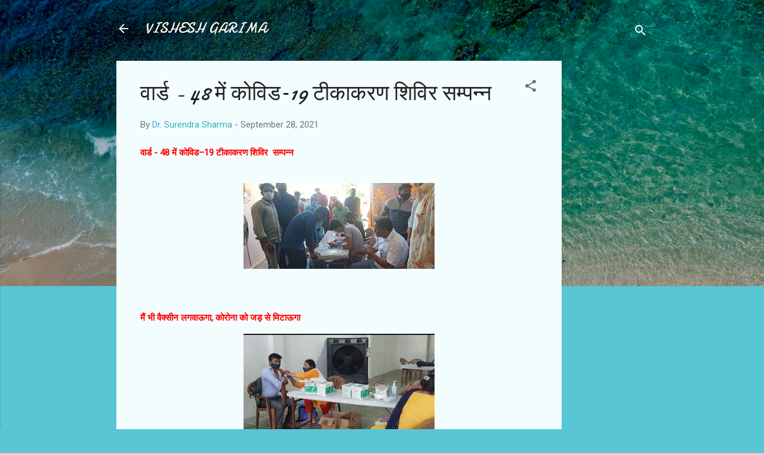

--- FILE ---
content_type: text/html; charset=UTF-8
request_url: https://www.visheshgarima.page/2021/09/48-19.html
body_size: 25733
content:
<!DOCTYPE html>
<html dir='ltr' lang='en'>
<head>
<meta content='width=device-width, initial-scale=1' name='viewport'/>
<title>व&#2366;र&#2381;ड - 48 म&#2375;&#2306; क&#2379;व&#2367;ड&#8211;19 ट&#2368;क&#2366;करण श&#2367;व&#2367;र  सम&#2381;पन&#2381;न</title>
<meta content='text/html; charset=UTF-8' http-equiv='Content-Type'/>
<!-- Chrome, Firefox OS and Opera -->
<meta content='#58c6d5' name='theme-color'/>
<!-- Windows Phone -->
<meta content='#58c6d5' name='msapplication-navbutton-color'/>
<meta content='blogger' name='generator'/>
<link href='https://www.visheshgarima.page/favicon.ico' rel='icon' type='image/x-icon'/>
<link href='https://www.visheshgarima.page/2021/09/48-19.html' rel='canonical'/>
<link rel="alternate" type="application/atom+xml" title="VISHESH GARIMA - Atom" href="https://www.visheshgarima.page/feeds/posts/default" />
<link rel="alternate" type="application/rss+xml" title="VISHESH GARIMA - RSS" href="https://www.visheshgarima.page/feeds/posts/default?alt=rss" />
<link rel="service.post" type="application/atom+xml" title="VISHESH GARIMA - Atom" href="https://www.blogger.com/feeds/1087249192705758224/posts/default" />

<!--Can't find substitution for tag [blog.ieCssRetrofitLinks]-->
<link href='https://blogger.googleusercontent.com/img/b/R29vZ2xl/AVvXsEhqWwzp6lRIPRJScP9-DGsa6laZhS65n0jN2mruB3UwaIzVSIEukWlqgmKYpejNmjep-ont5HnzWRbq0nATud7Ti_N7G-l9clwYQymHuqFLuemTBsdkzTwfc9n6uZ1-YFyjOq_kh0CRltN-/s320/IMG-20210928-WA0030.jpg' rel='image_src'/>
<meta content='https://www.visheshgarima.page/2021/09/48-19.html' property='og:url'/>
<meta content='वार्ड - 48 में कोविड–19 टीकाकरण शिविर  सम्पन्न' property='og:title'/>
<meta content='वार्ड - 48 में कोविड–19 टीकाकरण शिविर  सम्पन्न मैं भी वैक्सीन लगवाऊगा, कोरोना को जड़ से मिटाऊगा  जयपुर। कैबिनेट मंत्री  प्रताप सिंह खाचरियाव...' property='og:description'/>
<meta content='https://blogger.googleusercontent.com/img/b/R29vZ2xl/AVvXsEhqWwzp6lRIPRJScP9-DGsa6laZhS65n0jN2mruB3UwaIzVSIEukWlqgmKYpejNmjep-ont5HnzWRbq0nATud7Ti_N7G-l9clwYQymHuqFLuemTBsdkzTwfc9n6uZ1-YFyjOq_kh0CRltN-/w1200-h630-p-k-no-nu/IMG-20210928-WA0030.jpg' property='og:image'/>
<style type='text/css'>@font-face{font-family:'Damion';font-style:normal;font-weight:400;font-display:swap;src:url(//fonts.gstatic.com/s/damion/v15/hv-XlzJ3KEUe_YZkZGw2EzJwV9J-.woff2)format('woff2');unicode-range:U+0100-02BA,U+02BD-02C5,U+02C7-02CC,U+02CE-02D7,U+02DD-02FF,U+0304,U+0308,U+0329,U+1D00-1DBF,U+1E00-1E9F,U+1EF2-1EFF,U+2020,U+20A0-20AB,U+20AD-20C0,U+2113,U+2C60-2C7F,U+A720-A7FF;}@font-face{font-family:'Damion';font-style:normal;font-weight:400;font-display:swap;src:url(//fonts.gstatic.com/s/damion/v15/hv-XlzJ3KEUe_YZkamw2EzJwVw.woff2)format('woff2');unicode-range:U+0000-00FF,U+0131,U+0152-0153,U+02BB-02BC,U+02C6,U+02DA,U+02DC,U+0304,U+0308,U+0329,U+2000-206F,U+20AC,U+2122,U+2191,U+2193,U+2212,U+2215,U+FEFF,U+FFFD;}@font-face{font-family:'Roboto';font-style:italic;font-weight:300;font-stretch:100%;font-display:swap;src:url(//fonts.gstatic.com/s/roboto/v50/KFOKCnqEu92Fr1Mu53ZEC9_Vu3r1gIhOszmOClHrs6ljXfMMLt_QuAX-k3Yi128m0kN2.woff2)format('woff2');unicode-range:U+0460-052F,U+1C80-1C8A,U+20B4,U+2DE0-2DFF,U+A640-A69F,U+FE2E-FE2F;}@font-face{font-family:'Roboto';font-style:italic;font-weight:300;font-stretch:100%;font-display:swap;src:url(//fonts.gstatic.com/s/roboto/v50/KFOKCnqEu92Fr1Mu53ZEC9_Vu3r1gIhOszmOClHrs6ljXfMMLt_QuAz-k3Yi128m0kN2.woff2)format('woff2');unicode-range:U+0301,U+0400-045F,U+0490-0491,U+04B0-04B1,U+2116;}@font-face{font-family:'Roboto';font-style:italic;font-weight:300;font-stretch:100%;font-display:swap;src:url(//fonts.gstatic.com/s/roboto/v50/KFOKCnqEu92Fr1Mu53ZEC9_Vu3r1gIhOszmOClHrs6ljXfMMLt_QuAT-k3Yi128m0kN2.woff2)format('woff2');unicode-range:U+1F00-1FFF;}@font-face{font-family:'Roboto';font-style:italic;font-weight:300;font-stretch:100%;font-display:swap;src:url(//fonts.gstatic.com/s/roboto/v50/KFOKCnqEu92Fr1Mu53ZEC9_Vu3r1gIhOszmOClHrs6ljXfMMLt_QuAv-k3Yi128m0kN2.woff2)format('woff2');unicode-range:U+0370-0377,U+037A-037F,U+0384-038A,U+038C,U+038E-03A1,U+03A3-03FF;}@font-face{font-family:'Roboto';font-style:italic;font-weight:300;font-stretch:100%;font-display:swap;src:url(//fonts.gstatic.com/s/roboto/v50/KFOKCnqEu92Fr1Mu53ZEC9_Vu3r1gIhOszmOClHrs6ljXfMMLt_QuHT-k3Yi128m0kN2.woff2)format('woff2');unicode-range:U+0302-0303,U+0305,U+0307-0308,U+0310,U+0312,U+0315,U+031A,U+0326-0327,U+032C,U+032F-0330,U+0332-0333,U+0338,U+033A,U+0346,U+034D,U+0391-03A1,U+03A3-03A9,U+03B1-03C9,U+03D1,U+03D5-03D6,U+03F0-03F1,U+03F4-03F5,U+2016-2017,U+2034-2038,U+203C,U+2040,U+2043,U+2047,U+2050,U+2057,U+205F,U+2070-2071,U+2074-208E,U+2090-209C,U+20D0-20DC,U+20E1,U+20E5-20EF,U+2100-2112,U+2114-2115,U+2117-2121,U+2123-214F,U+2190,U+2192,U+2194-21AE,U+21B0-21E5,U+21F1-21F2,U+21F4-2211,U+2213-2214,U+2216-22FF,U+2308-230B,U+2310,U+2319,U+231C-2321,U+2336-237A,U+237C,U+2395,U+239B-23B7,U+23D0,U+23DC-23E1,U+2474-2475,U+25AF,U+25B3,U+25B7,U+25BD,U+25C1,U+25CA,U+25CC,U+25FB,U+266D-266F,U+27C0-27FF,U+2900-2AFF,U+2B0E-2B11,U+2B30-2B4C,U+2BFE,U+3030,U+FF5B,U+FF5D,U+1D400-1D7FF,U+1EE00-1EEFF;}@font-face{font-family:'Roboto';font-style:italic;font-weight:300;font-stretch:100%;font-display:swap;src:url(//fonts.gstatic.com/s/roboto/v50/KFOKCnqEu92Fr1Mu53ZEC9_Vu3r1gIhOszmOClHrs6ljXfMMLt_QuGb-k3Yi128m0kN2.woff2)format('woff2');unicode-range:U+0001-000C,U+000E-001F,U+007F-009F,U+20DD-20E0,U+20E2-20E4,U+2150-218F,U+2190,U+2192,U+2194-2199,U+21AF,U+21E6-21F0,U+21F3,U+2218-2219,U+2299,U+22C4-22C6,U+2300-243F,U+2440-244A,U+2460-24FF,U+25A0-27BF,U+2800-28FF,U+2921-2922,U+2981,U+29BF,U+29EB,U+2B00-2BFF,U+4DC0-4DFF,U+FFF9-FFFB,U+10140-1018E,U+10190-1019C,U+101A0,U+101D0-101FD,U+102E0-102FB,U+10E60-10E7E,U+1D2C0-1D2D3,U+1D2E0-1D37F,U+1F000-1F0FF,U+1F100-1F1AD,U+1F1E6-1F1FF,U+1F30D-1F30F,U+1F315,U+1F31C,U+1F31E,U+1F320-1F32C,U+1F336,U+1F378,U+1F37D,U+1F382,U+1F393-1F39F,U+1F3A7-1F3A8,U+1F3AC-1F3AF,U+1F3C2,U+1F3C4-1F3C6,U+1F3CA-1F3CE,U+1F3D4-1F3E0,U+1F3ED,U+1F3F1-1F3F3,U+1F3F5-1F3F7,U+1F408,U+1F415,U+1F41F,U+1F426,U+1F43F,U+1F441-1F442,U+1F444,U+1F446-1F449,U+1F44C-1F44E,U+1F453,U+1F46A,U+1F47D,U+1F4A3,U+1F4B0,U+1F4B3,U+1F4B9,U+1F4BB,U+1F4BF,U+1F4C8-1F4CB,U+1F4D6,U+1F4DA,U+1F4DF,U+1F4E3-1F4E6,U+1F4EA-1F4ED,U+1F4F7,U+1F4F9-1F4FB,U+1F4FD-1F4FE,U+1F503,U+1F507-1F50B,U+1F50D,U+1F512-1F513,U+1F53E-1F54A,U+1F54F-1F5FA,U+1F610,U+1F650-1F67F,U+1F687,U+1F68D,U+1F691,U+1F694,U+1F698,U+1F6AD,U+1F6B2,U+1F6B9-1F6BA,U+1F6BC,U+1F6C6-1F6CF,U+1F6D3-1F6D7,U+1F6E0-1F6EA,U+1F6F0-1F6F3,U+1F6F7-1F6FC,U+1F700-1F7FF,U+1F800-1F80B,U+1F810-1F847,U+1F850-1F859,U+1F860-1F887,U+1F890-1F8AD,U+1F8B0-1F8BB,U+1F8C0-1F8C1,U+1F900-1F90B,U+1F93B,U+1F946,U+1F984,U+1F996,U+1F9E9,U+1FA00-1FA6F,U+1FA70-1FA7C,U+1FA80-1FA89,U+1FA8F-1FAC6,U+1FACE-1FADC,U+1FADF-1FAE9,U+1FAF0-1FAF8,U+1FB00-1FBFF;}@font-face{font-family:'Roboto';font-style:italic;font-weight:300;font-stretch:100%;font-display:swap;src:url(//fonts.gstatic.com/s/roboto/v50/KFOKCnqEu92Fr1Mu53ZEC9_Vu3r1gIhOszmOClHrs6ljXfMMLt_QuAf-k3Yi128m0kN2.woff2)format('woff2');unicode-range:U+0102-0103,U+0110-0111,U+0128-0129,U+0168-0169,U+01A0-01A1,U+01AF-01B0,U+0300-0301,U+0303-0304,U+0308-0309,U+0323,U+0329,U+1EA0-1EF9,U+20AB;}@font-face{font-family:'Roboto';font-style:italic;font-weight:300;font-stretch:100%;font-display:swap;src:url(//fonts.gstatic.com/s/roboto/v50/KFOKCnqEu92Fr1Mu53ZEC9_Vu3r1gIhOszmOClHrs6ljXfMMLt_QuAb-k3Yi128m0kN2.woff2)format('woff2');unicode-range:U+0100-02BA,U+02BD-02C5,U+02C7-02CC,U+02CE-02D7,U+02DD-02FF,U+0304,U+0308,U+0329,U+1D00-1DBF,U+1E00-1E9F,U+1EF2-1EFF,U+2020,U+20A0-20AB,U+20AD-20C0,U+2113,U+2C60-2C7F,U+A720-A7FF;}@font-face{font-family:'Roboto';font-style:italic;font-weight:300;font-stretch:100%;font-display:swap;src:url(//fonts.gstatic.com/s/roboto/v50/KFOKCnqEu92Fr1Mu53ZEC9_Vu3r1gIhOszmOClHrs6ljXfMMLt_QuAj-k3Yi128m0g.woff2)format('woff2');unicode-range:U+0000-00FF,U+0131,U+0152-0153,U+02BB-02BC,U+02C6,U+02DA,U+02DC,U+0304,U+0308,U+0329,U+2000-206F,U+20AC,U+2122,U+2191,U+2193,U+2212,U+2215,U+FEFF,U+FFFD;}@font-face{font-family:'Roboto';font-style:normal;font-weight:400;font-stretch:100%;font-display:swap;src:url(//fonts.gstatic.com/s/roboto/v50/KFOMCnqEu92Fr1ME7kSn66aGLdTylUAMQXC89YmC2DPNWubEbVmZiAr0klQmz24O0g.woff2)format('woff2');unicode-range:U+0460-052F,U+1C80-1C8A,U+20B4,U+2DE0-2DFF,U+A640-A69F,U+FE2E-FE2F;}@font-face{font-family:'Roboto';font-style:normal;font-weight:400;font-stretch:100%;font-display:swap;src:url(//fonts.gstatic.com/s/roboto/v50/KFOMCnqEu92Fr1ME7kSn66aGLdTylUAMQXC89YmC2DPNWubEbVmQiAr0klQmz24O0g.woff2)format('woff2');unicode-range:U+0301,U+0400-045F,U+0490-0491,U+04B0-04B1,U+2116;}@font-face{font-family:'Roboto';font-style:normal;font-weight:400;font-stretch:100%;font-display:swap;src:url(//fonts.gstatic.com/s/roboto/v50/KFOMCnqEu92Fr1ME7kSn66aGLdTylUAMQXC89YmC2DPNWubEbVmYiAr0klQmz24O0g.woff2)format('woff2');unicode-range:U+1F00-1FFF;}@font-face{font-family:'Roboto';font-style:normal;font-weight:400;font-stretch:100%;font-display:swap;src:url(//fonts.gstatic.com/s/roboto/v50/KFOMCnqEu92Fr1ME7kSn66aGLdTylUAMQXC89YmC2DPNWubEbVmXiAr0klQmz24O0g.woff2)format('woff2');unicode-range:U+0370-0377,U+037A-037F,U+0384-038A,U+038C,U+038E-03A1,U+03A3-03FF;}@font-face{font-family:'Roboto';font-style:normal;font-weight:400;font-stretch:100%;font-display:swap;src:url(//fonts.gstatic.com/s/roboto/v50/KFOMCnqEu92Fr1ME7kSn66aGLdTylUAMQXC89YmC2DPNWubEbVnoiAr0klQmz24O0g.woff2)format('woff2');unicode-range:U+0302-0303,U+0305,U+0307-0308,U+0310,U+0312,U+0315,U+031A,U+0326-0327,U+032C,U+032F-0330,U+0332-0333,U+0338,U+033A,U+0346,U+034D,U+0391-03A1,U+03A3-03A9,U+03B1-03C9,U+03D1,U+03D5-03D6,U+03F0-03F1,U+03F4-03F5,U+2016-2017,U+2034-2038,U+203C,U+2040,U+2043,U+2047,U+2050,U+2057,U+205F,U+2070-2071,U+2074-208E,U+2090-209C,U+20D0-20DC,U+20E1,U+20E5-20EF,U+2100-2112,U+2114-2115,U+2117-2121,U+2123-214F,U+2190,U+2192,U+2194-21AE,U+21B0-21E5,U+21F1-21F2,U+21F4-2211,U+2213-2214,U+2216-22FF,U+2308-230B,U+2310,U+2319,U+231C-2321,U+2336-237A,U+237C,U+2395,U+239B-23B7,U+23D0,U+23DC-23E1,U+2474-2475,U+25AF,U+25B3,U+25B7,U+25BD,U+25C1,U+25CA,U+25CC,U+25FB,U+266D-266F,U+27C0-27FF,U+2900-2AFF,U+2B0E-2B11,U+2B30-2B4C,U+2BFE,U+3030,U+FF5B,U+FF5D,U+1D400-1D7FF,U+1EE00-1EEFF;}@font-face{font-family:'Roboto';font-style:normal;font-weight:400;font-stretch:100%;font-display:swap;src:url(//fonts.gstatic.com/s/roboto/v50/KFOMCnqEu92Fr1ME7kSn66aGLdTylUAMQXC89YmC2DPNWubEbVn6iAr0klQmz24O0g.woff2)format('woff2');unicode-range:U+0001-000C,U+000E-001F,U+007F-009F,U+20DD-20E0,U+20E2-20E4,U+2150-218F,U+2190,U+2192,U+2194-2199,U+21AF,U+21E6-21F0,U+21F3,U+2218-2219,U+2299,U+22C4-22C6,U+2300-243F,U+2440-244A,U+2460-24FF,U+25A0-27BF,U+2800-28FF,U+2921-2922,U+2981,U+29BF,U+29EB,U+2B00-2BFF,U+4DC0-4DFF,U+FFF9-FFFB,U+10140-1018E,U+10190-1019C,U+101A0,U+101D0-101FD,U+102E0-102FB,U+10E60-10E7E,U+1D2C0-1D2D3,U+1D2E0-1D37F,U+1F000-1F0FF,U+1F100-1F1AD,U+1F1E6-1F1FF,U+1F30D-1F30F,U+1F315,U+1F31C,U+1F31E,U+1F320-1F32C,U+1F336,U+1F378,U+1F37D,U+1F382,U+1F393-1F39F,U+1F3A7-1F3A8,U+1F3AC-1F3AF,U+1F3C2,U+1F3C4-1F3C6,U+1F3CA-1F3CE,U+1F3D4-1F3E0,U+1F3ED,U+1F3F1-1F3F3,U+1F3F5-1F3F7,U+1F408,U+1F415,U+1F41F,U+1F426,U+1F43F,U+1F441-1F442,U+1F444,U+1F446-1F449,U+1F44C-1F44E,U+1F453,U+1F46A,U+1F47D,U+1F4A3,U+1F4B0,U+1F4B3,U+1F4B9,U+1F4BB,U+1F4BF,U+1F4C8-1F4CB,U+1F4D6,U+1F4DA,U+1F4DF,U+1F4E3-1F4E6,U+1F4EA-1F4ED,U+1F4F7,U+1F4F9-1F4FB,U+1F4FD-1F4FE,U+1F503,U+1F507-1F50B,U+1F50D,U+1F512-1F513,U+1F53E-1F54A,U+1F54F-1F5FA,U+1F610,U+1F650-1F67F,U+1F687,U+1F68D,U+1F691,U+1F694,U+1F698,U+1F6AD,U+1F6B2,U+1F6B9-1F6BA,U+1F6BC,U+1F6C6-1F6CF,U+1F6D3-1F6D7,U+1F6E0-1F6EA,U+1F6F0-1F6F3,U+1F6F7-1F6FC,U+1F700-1F7FF,U+1F800-1F80B,U+1F810-1F847,U+1F850-1F859,U+1F860-1F887,U+1F890-1F8AD,U+1F8B0-1F8BB,U+1F8C0-1F8C1,U+1F900-1F90B,U+1F93B,U+1F946,U+1F984,U+1F996,U+1F9E9,U+1FA00-1FA6F,U+1FA70-1FA7C,U+1FA80-1FA89,U+1FA8F-1FAC6,U+1FACE-1FADC,U+1FADF-1FAE9,U+1FAF0-1FAF8,U+1FB00-1FBFF;}@font-face{font-family:'Roboto';font-style:normal;font-weight:400;font-stretch:100%;font-display:swap;src:url(//fonts.gstatic.com/s/roboto/v50/KFOMCnqEu92Fr1ME7kSn66aGLdTylUAMQXC89YmC2DPNWubEbVmbiAr0klQmz24O0g.woff2)format('woff2');unicode-range:U+0102-0103,U+0110-0111,U+0128-0129,U+0168-0169,U+01A0-01A1,U+01AF-01B0,U+0300-0301,U+0303-0304,U+0308-0309,U+0323,U+0329,U+1EA0-1EF9,U+20AB;}@font-face{font-family:'Roboto';font-style:normal;font-weight:400;font-stretch:100%;font-display:swap;src:url(//fonts.gstatic.com/s/roboto/v50/KFOMCnqEu92Fr1ME7kSn66aGLdTylUAMQXC89YmC2DPNWubEbVmaiAr0klQmz24O0g.woff2)format('woff2');unicode-range:U+0100-02BA,U+02BD-02C5,U+02C7-02CC,U+02CE-02D7,U+02DD-02FF,U+0304,U+0308,U+0329,U+1D00-1DBF,U+1E00-1E9F,U+1EF2-1EFF,U+2020,U+20A0-20AB,U+20AD-20C0,U+2113,U+2C60-2C7F,U+A720-A7FF;}@font-face{font-family:'Roboto';font-style:normal;font-weight:400;font-stretch:100%;font-display:swap;src:url(//fonts.gstatic.com/s/roboto/v50/KFOMCnqEu92Fr1ME7kSn66aGLdTylUAMQXC89YmC2DPNWubEbVmUiAr0klQmz24.woff2)format('woff2');unicode-range:U+0000-00FF,U+0131,U+0152-0153,U+02BB-02BC,U+02C6,U+02DA,U+02DC,U+0304,U+0308,U+0329,U+2000-206F,U+20AC,U+2122,U+2191,U+2193,U+2212,U+2215,U+FEFF,U+FFFD;}</style>
<style id='page-skin-1' type='text/css'><!--
/*! normalize.css v3.0.1 | MIT License | git.io/normalize */html{font-family:sans-serif;-ms-text-size-adjust:100%;-webkit-text-size-adjust:100%}body{margin:0}article,aside,details,figcaption,figure,footer,header,hgroup,main,nav,section,summary{display:block}audio,canvas,progress,video{display:inline-block;vertical-align:baseline}audio:not([controls]){display:none;height:0}[hidden],template{display:none}a{background:transparent}a:active,a:hover{outline:0}abbr[title]{border-bottom:1px dotted}b,strong{font-weight:bold}dfn{font-style:italic}h1{font-size:2em;margin:.67em 0}mark{background:#ff0;color:#000}small{font-size:80%}sub,sup{font-size:75%;line-height:0;position:relative;vertical-align:baseline}sup{top:-0.5em}sub{bottom:-0.25em}img{border:0}svg:not(:root){overflow:hidden}figure{margin:1em 40px}hr{-moz-box-sizing:content-box;box-sizing:content-box;height:0}pre{overflow:auto}code,kbd,pre,samp{font-family:monospace,monospace;font-size:1em}button,input,optgroup,select,textarea{color:inherit;font:inherit;margin:0}button{overflow:visible}button,select{text-transform:none}button,html input[type="button"],input[type="reset"],input[type="submit"]{-webkit-appearance:button;cursor:pointer}button[disabled],html input[disabled]{cursor:default}button::-moz-focus-inner,input::-moz-focus-inner{border:0;padding:0}input{line-height:normal}input[type="checkbox"],input[type="radio"]{box-sizing:border-box;padding:0}input[type="number"]::-webkit-inner-spin-button,input[type="number"]::-webkit-outer-spin-button{height:auto}input[type="search"]{-webkit-appearance:textfield;-moz-box-sizing:content-box;-webkit-box-sizing:content-box;box-sizing:content-box}input[type="search"]::-webkit-search-cancel-button,input[type="search"]::-webkit-search-decoration{-webkit-appearance:none}fieldset{border:1px solid #c0c0c0;margin:0 2px;padding:.35em .625em .75em}legend{border:0;padding:0}textarea{overflow:auto}optgroup{font-weight:bold}table{border-collapse:collapse;border-spacing:0}td,th{padding:0}
/*!************************************************
* Blogger Template Style
* Name: Contempo
**************************************************/
body{
overflow-wrap:break-word;
word-break:break-word;
word-wrap:break-word
}
.hidden{
display:none
}
.invisible{
visibility:hidden
}
.container::after,.float-container::after{
clear:both;
content:"";
display:table
}
.clearboth{
clear:both
}
#comments .comment .comment-actions,.subscribe-popup .FollowByEmail .follow-by-email-submit,.widget.Profile .profile-link,.widget.Profile .profile-link.visit-profile{
background:0 0;
border:0;
box-shadow:none;
color:#37afc0;
cursor:pointer;
font-size:14px;
font-weight:700;
outline:0;
text-decoration:none;
text-transform:uppercase;
width:auto
}
.dim-overlay{
background-color:rgba(0,0,0,.54);
height:100vh;
left:0;
position:fixed;
top:0;
width:100%
}
#sharing-dim-overlay{
background-color:transparent
}
input::-ms-clear{
display:none
}
.blogger-logo,.svg-icon-24.blogger-logo{
fill:#ff9800;
opacity:1
}
.loading-spinner-large{
-webkit-animation:mspin-rotate 1.568s infinite linear;
animation:mspin-rotate 1.568s infinite linear;
height:48px;
overflow:hidden;
position:absolute;
width:48px;
z-index:200
}
.loading-spinner-large>div{
-webkit-animation:mspin-revrot 5332ms infinite steps(4);
animation:mspin-revrot 5332ms infinite steps(4)
}
.loading-spinner-large>div>div{
-webkit-animation:mspin-singlecolor-large-film 1333ms infinite steps(81);
animation:mspin-singlecolor-large-film 1333ms infinite steps(81);
background-size:100%;
height:48px;
width:3888px
}
.mspin-black-large>div>div,.mspin-grey_54-large>div>div{
background-image:url(https://www.blogblog.com/indie/mspin_black_large.svg)
}
.mspin-white-large>div>div{
background-image:url(https://www.blogblog.com/indie/mspin_white_large.svg)
}
.mspin-grey_54-large{
opacity:.54
}
@-webkit-keyframes mspin-singlecolor-large-film{
from{
-webkit-transform:translateX(0);
transform:translateX(0)
}
to{
-webkit-transform:translateX(-3888px);
transform:translateX(-3888px)
}
}
@keyframes mspin-singlecolor-large-film{
from{
-webkit-transform:translateX(0);
transform:translateX(0)
}
to{
-webkit-transform:translateX(-3888px);
transform:translateX(-3888px)
}
}
@-webkit-keyframes mspin-rotate{
from{
-webkit-transform:rotate(0);
transform:rotate(0)
}
to{
-webkit-transform:rotate(360deg);
transform:rotate(360deg)
}
}
@keyframes mspin-rotate{
from{
-webkit-transform:rotate(0);
transform:rotate(0)
}
to{
-webkit-transform:rotate(360deg);
transform:rotate(360deg)
}
}
@-webkit-keyframes mspin-revrot{
from{
-webkit-transform:rotate(0);
transform:rotate(0)
}
to{
-webkit-transform:rotate(-360deg);
transform:rotate(-360deg)
}
}
@keyframes mspin-revrot{
from{
-webkit-transform:rotate(0);
transform:rotate(0)
}
to{
-webkit-transform:rotate(-360deg);
transform:rotate(-360deg)
}
}
.skip-navigation{
background-color:#fff;
box-sizing:border-box;
color:#000;
display:block;
height:0;
left:0;
line-height:50px;
overflow:hidden;
padding-top:0;
position:fixed;
text-align:center;
top:0;
-webkit-transition:box-shadow .3s,height .3s,padding-top .3s;
transition:box-shadow .3s,height .3s,padding-top .3s;
width:100%;
z-index:900
}
.skip-navigation:focus{
box-shadow:0 4px 5px 0 rgba(0,0,0,.14),0 1px 10px 0 rgba(0,0,0,.12),0 2px 4px -1px rgba(0,0,0,.2);
height:50px
}
#main{
outline:0
}
.main-heading{
position:absolute;
clip:rect(1px,1px,1px,1px);
padding:0;
border:0;
height:1px;
width:1px;
overflow:hidden
}
.Attribution{
margin-top:1em;
text-align:center
}
.Attribution .blogger img,.Attribution .blogger svg{
vertical-align:bottom
}
.Attribution .blogger img{
margin-right:.5em
}
.Attribution div{
line-height:24px;
margin-top:.5em
}
.Attribution .copyright,.Attribution .image-attribution{
font-size:.7em;
margin-top:1.5em
}
.BLOG_mobile_video_class{
display:none
}
.bg-photo{
background-attachment:scroll!important
}
body .CSS_LIGHTBOX{
z-index:900
}
.extendable .show-less,.extendable .show-more{
border-color:#37afc0;
color:#37afc0;
margin-top:8px
}
.extendable .show-less.hidden,.extendable .show-more.hidden{
display:none
}
.inline-ad{
display:none;
max-width:100%;
overflow:hidden
}
.adsbygoogle{
display:block
}
#cookieChoiceInfo{
bottom:0;
top:auto
}
iframe.b-hbp-video{
border:0
}
.post-body img{
max-width:100%
}
.post-body iframe{
max-width:100%
}
.post-body a[imageanchor="1"]{
display:inline-block
}
.byline{
margin-right:1em
}
.byline:last-child{
margin-right:0
}
.link-copied-dialog{
max-width:520px;
outline:0
}
.link-copied-dialog .modal-dialog-buttons{
margin-top:8px
}
.link-copied-dialog .goog-buttonset-default{
background:0 0;
border:0
}
.link-copied-dialog .goog-buttonset-default:focus{
outline:0
}
.paging-control-container{
margin-bottom:16px
}
.paging-control-container .paging-control{
display:inline-block
}
.paging-control-container .comment-range-text::after,.paging-control-container .paging-control{
color:#37afc0
}
.paging-control-container .comment-range-text,.paging-control-container .paging-control{
margin-right:8px
}
.paging-control-container .comment-range-text::after,.paging-control-container .paging-control::after{
content:"\b7";
cursor:default;
padding-left:8px;
pointer-events:none
}
.paging-control-container .comment-range-text:last-child::after,.paging-control-container .paging-control:last-child::after{
content:none
}
.byline.reactions iframe{
height:20px
}
.b-notification{
color:#000;
background-color:#fff;
border-bottom:solid 1px #000;
box-sizing:border-box;
padding:16px 32px;
text-align:center
}
.b-notification.visible{
-webkit-transition:margin-top .3s cubic-bezier(.4,0,.2,1);
transition:margin-top .3s cubic-bezier(.4,0,.2,1)
}
.b-notification.invisible{
position:absolute
}
.b-notification-close{
position:absolute;
right:8px;
top:8px
}
.no-posts-message{
line-height:40px;
text-align:center
}
@media screen and (max-width:800px){
body.item-view .post-body a[imageanchor="1"][style*="float: left;"],body.item-view .post-body a[imageanchor="1"][style*="float: right;"]{
float:none!important;
clear:none!important
}
body.item-view .post-body a[imageanchor="1"] img{
display:block;
height:auto;
margin:0 auto
}
body.item-view .post-body>.separator:first-child>a[imageanchor="1"]:first-child{
margin-top:20px
}
.post-body a[imageanchor]{
display:block
}
body.item-view .post-body a[imageanchor="1"]{
margin-left:0!important;
margin-right:0!important
}
body.item-view .post-body a[imageanchor="1"]+a[imageanchor="1"]{
margin-top:16px
}
}
.item-control{
display:none
}
#comments{
border-top:1px dashed rgba(0,0,0,.54);
margin-top:20px;
padding:20px
}
#comments .comment-thread ol{
margin:0;
padding-left:0;
padding-left:0
}
#comments .comment .comment-replybox-single,#comments .comment-thread .comment-replies{
margin-left:60px
}
#comments .comment-thread .thread-count{
display:none
}
#comments .comment{
list-style-type:none;
padding:0 0 30px;
position:relative
}
#comments .comment .comment{
padding-bottom:8px
}
.comment .avatar-image-container{
position:absolute
}
.comment .avatar-image-container img{
border-radius:50%
}
.avatar-image-container svg,.comment .avatar-image-container .avatar-icon{
border-radius:50%;
border:solid 1px #707070;
box-sizing:border-box;
fill:#707070;
height:35px;
margin:0;
padding:7px;
width:35px
}
.comment .comment-block{
margin-top:10px;
margin-left:60px;
padding-bottom:0
}
#comments .comment-author-header-wrapper{
margin-left:40px
}
#comments .comment .thread-expanded .comment-block{
padding-bottom:20px
}
#comments .comment .comment-header .user,#comments .comment .comment-header .user a{
color:#212121;
font-style:normal;
font-weight:700
}
#comments .comment .comment-actions{
bottom:0;
margin-bottom:15px;
position:absolute
}
#comments .comment .comment-actions>*{
margin-right:8px
}
#comments .comment .comment-header .datetime{
bottom:0;
color:rgba(33,33,33,.54);
display:inline-block;
font-size:13px;
font-style:italic;
margin-left:8px
}
#comments .comment .comment-footer .comment-timestamp a,#comments .comment .comment-header .datetime a{
color:rgba(33,33,33,.54)
}
#comments .comment .comment-content,.comment .comment-body{
margin-top:12px;
word-break:break-word
}
.comment-body{
margin-bottom:12px
}
#comments.embed[data-num-comments="0"]{
border:0;
margin-top:0;
padding-top:0
}
#comments.embed[data-num-comments="0"] #comment-post-message,#comments.embed[data-num-comments="0"] div.comment-form>p,#comments.embed[data-num-comments="0"] p.comment-footer{
display:none
}
#comment-editor-src{
display:none
}
.comments .comments-content .loadmore.loaded{
max-height:0;
opacity:0;
overflow:hidden
}
.extendable .remaining-items{
height:0;
overflow:hidden;
-webkit-transition:height .3s cubic-bezier(.4,0,.2,1);
transition:height .3s cubic-bezier(.4,0,.2,1)
}
.extendable .remaining-items.expanded{
height:auto
}
.svg-icon-24,.svg-icon-24-button{
cursor:pointer;
height:24px;
width:24px;
min-width:24px
}
.touch-icon{
margin:-12px;
padding:12px
}
.touch-icon:active,.touch-icon:focus{
background-color:rgba(153,153,153,.4);
border-radius:50%
}
svg:not(:root).touch-icon{
overflow:visible
}
html[dir=rtl] .rtl-reversible-icon{
-webkit-transform:scaleX(-1);
-ms-transform:scaleX(-1);
transform:scaleX(-1)
}
.svg-icon-24-button,.touch-icon-button{
background:0 0;
border:0;
margin:0;
outline:0;
padding:0
}
.touch-icon-button .touch-icon:active,.touch-icon-button .touch-icon:focus{
background-color:transparent
}
.touch-icon-button:active .touch-icon,.touch-icon-button:focus .touch-icon{
background-color:rgba(153,153,153,.4);
border-radius:50%
}
.Profile .default-avatar-wrapper .avatar-icon{
border-radius:50%;
border:solid 1px #707070;
box-sizing:border-box;
fill:#707070;
margin:0
}
.Profile .individual .default-avatar-wrapper .avatar-icon{
padding:25px
}
.Profile .individual .avatar-icon,.Profile .individual .profile-img{
height:120px;
width:120px
}
.Profile .team .default-avatar-wrapper .avatar-icon{
padding:8px
}
.Profile .team .avatar-icon,.Profile .team .default-avatar-wrapper,.Profile .team .profile-img{
height:40px;
width:40px
}
.snippet-container{
margin:0;
position:relative;
overflow:hidden
}
.snippet-fade{
bottom:0;
box-sizing:border-box;
position:absolute;
width:96px
}
.snippet-fade{
right:0
}
.snippet-fade:after{
content:"\2026"
}
.snippet-fade:after{
float:right
}
.post-bottom{
-webkit-box-align:center;
-webkit-align-items:center;
-ms-flex-align:center;
align-items:center;
display:-webkit-box;
display:-webkit-flex;
display:-ms-flexbox;
display:flex;
-webkit-flex-wrap:wrap;
-ms-flex-wrap:wrap;
flex-wrap:wrap
}
.post-footer{
-webkit-box-flex:1;
-webkit-flex:1 1 auto;
-ms-flex:1 1 auto;
flex:1 1 auto;
-webkit-flex-wrap:wrap;
-ms-flex-wrap:wrap;
flex-wrap:wrap;
-webkit-box-ordinal-group:2;
-webkit-order:1;
-ms-flex-order:1;
order:1
}
.post-footer>*{
-webkit-box-flex:0;
-webkit-flex:0 1 auto;
-ms-flex:0 1 auto;
flex:0 1 auto
}
.post-footer .byline:last-child{
margin-right:1em
}
.jump-link{
-webkit-box-flex:0;
-webkit-flex:0 0 auto;
-ms-flex:0 0 auto;
flex:0 0 auto;
-webkit-box-ordinal-group:3;
-webkit-order:2;
-ms-flex-order:2;
order:2
}
.centered-top-container.sticky{
left:0;
position:fixed;
right:0;
top:0;
width:auto;
z-index:50;
-webkit-transition-property:opacity,-webkit-transform;
transition-property:opacity,-webkit-transform;
transition-property:transform,opacity;
transition-property:transform,opacity,-webkit-transform;
-webkit-transition-duration:.2s;
transition-duration:.2s;
-webkit-transition-timing-function:cubic-bezier(.4,0,.2,1);
transition-timing-function:cubic-bezier(.4,0,.2,1)
}
.centered-top-placeholder{
display:none
}
.collapsed-header .centered-top-placeholder{
display:block
}
.centered-top-container .Header .replaced h1,.centered-top-placeholder .Header .replaced h1{
display:none
}
.centered-top-container.sticky .Header .replaced h1{
display:block
}
.centered-top-container.sticky .Header .header-widget{
background:0 0
}
.centered-top-container.sticky .Header .header-image-wrapper{
display:none
}
.centered-top-container img,.centered-top-placeholder img{
max-width:100%
}
.collapsible{
-webkit-transition:height .3s cubic-bezier(.4,0,.2,1);
transition:height .3s cubic-bezier(.4,0,.2,1)
}
.collapsible,.collapsible>summary{
display:block;
overflow:hidden
}
.collapsible>:not(summary){
display:none
}
.collapsible[open]>:not(summary){
display:block
}
.collapsible:focus,.collapsible>summary:focus{
outline:0
}
.collapsible>summary{
cursor:pointer;
display:block;
padding:0
}
.collapsible:focus>summary,.collapsible>summary:focus{
background-color:transparent
}
.collapsible>summary::-webkit-details-marker{
display:none
}
.collapsible-title{
-webkit-box-align:center;
-webkit-align-items:center;
-ms-flex-align:center;
align-items:center;
display:-webkit-box;
display:-webkit-flex;
display:-ms-flexbox;
display:flex
}
.collapsible-title .title{
-webkit-box-flex:1;
-webkit-flex:1 1 auto;
-ms-flex:1 1 auto;
flex:1 1 auto;
-webkit-box-ordinal-group:1;
-webkit-order:0;
-ms-flex-order:0;
order:0;
overflow:hidden;
text-overflow:ellipsis;
white-space:nowrap
}
.collapsible-title .chevron-down,.collapsible[open] .collapsible-title .chevron-up{
display:block
}
.collapsible-title .chevron-up,.collapsible[open] .collapsible-title .chevron-down{
display:none
}
.flat-button{
cursor:pointer;
display:inline-block;
font-weight:700;
text-transform:uppercase;
border-radius:2px;
padding:8px;
margin:-8px
}
.flat-icon-button{
background:0 0;
border:0;
margin:0;
outline:0;
padding:0;
margin:-12px;
padding:12px;
cursor:pointer;
box-sizing:content-box;
display:inline-block;
line-height:0
}
.flat-icon-button,.flat-icon-button .splash-wrapper{
border-radius:50%
}
.flat-icon-button .splash.animate{
-webkit-animation-duration:.3s;
animation-duration:.3s
}
.overflowable-container{
max-height:46px;
overflow:hidden;
position:relative
}
.overflow-button{
cursor:pointer
}
#overflowable-dim-overlay{
background:0 0
}
.overflow-popup{
box-shadow:0 2px 2px 0 rgba(0,0,0,.14),0 3px 1px -2px rgba(0,0,0,.2),0 1px 5px 0 rgba(0,0,0,.12);
background-color:#f3fdfe;
left:0;
max-width:calc(100% - 32px);
position:absolute;
top:0;
visibility:hidden;
z-index:101
}
.overflow-popup ul{
list-style:none
}
.overflow-popup .tabs li,.overflow-popup li{
display:block;
height:auto
}
.overflow-popup .tabs li{
padding-left:0;
padding-right:0
}
.overflow-button.hidden,.overflow-popup .tabs li.hidden,.overflow-popup li.hidden{
display:none
}
.pill-button{
background:0 0;
border:1px solid;
border-radius:12px;
cursor:pointer;
display:inline-block;
padding:4px 16px;
text-transform:uppercase
}
.ripple{
position:relative
}
.ripple>*{
z-index:1
}
.splash-wrapper{
bottom:0;
left:0;
overflow:hidden;
pointer-events:none;
position:absolute;
right:0;
top:0;
z-index:0
}
.splash{
background:#ccc;
border-radius:100%;
display:block;
opacity:.6;
position:absolute;
-webkit-transform:scale(0);
-ms-transform:scale(0);
transform:scale(0)
}
.splash.animate{
-webkit-animation:ripple-effect .4s linear;
animation:ripple-effect .4s linear
}
@-webkit-keyframes ripple-effect{
100%{
opacity:0;
-webkit-transform:scale(2.5);
transform:scale(2.5)
}
}
@keyframes ripple-effect{
100%{
opacity:0;
-webkit-transform:scale(2.5);
transform:scale(2.5)
}
}
.search{
display:-webkit-box;
display:-webkit-flex;
display:-ms-flexbox;
display:flex;
line-height:24px;
width:24px
}
.search.focused{
width:100%
}
.search.focused .section{
width:100%
}
.search form{
z-index:101
}
.search h3{
display:none
}
.search form{
display:-webkit-box;
display:-webkit-flex;
display:-ms-flexbox;
display:flex;
-webkit-box-flex:1;
-webkit-flex:1 0 0;
-ms-flex:1 0 0px;
flex:1 0 0;
border-bottom:solid 1px transparent;
padding-bottom:8px
}
.search form>*{
display:none
}
.search.focused form>*{
display:block
}
.search .search-input label{
display:none
}
.centered-top-placeholder.cloned .search form{
z-index:30
}
.search.focused form{
border-color:#ffffff;
position:relative;
width:auto
}
.collapsed-header .centered-top-container .search.focused form{
border-bottom-color:transparent
}
.search-expand{
-webkit-box-flex:0;
-webkit-flex:0 0 auto;
-ms-flex:0 0 auto;
flex:0 0 auto
}
.search-expand-text{
display:none
}
.search-close{
display:inline;
vertical-align:middle
}
.search-input{
-webkit-box-flex:1;
-webkit-flex:1 0 1px;
-ms-flex:1 0 1px;
flex:1 0 1px
}
.search-input input{
background:0 0;
border:0;
box-sizing:border-box;
color:#ffffff;
display:inline-block;
outline:0;
width:calc(100% - 48px)
}
.search-input input.no-cursor{
color:transparent;
text-shadow:0 0 0 #ffffff
}
.collapsed-header .centered-top-container .search-action,.collapsed-header .centered-top-container .search-input input{
color:#212121
}
.collapsed-header .centered-top-container .search-input input.no-cursor{
color:transparent;
text-shadow:0 0 0 #212121
}
.collapsed-header .centered-top-container .search-input input.no-cursor:focus,.search-input input.no-cursor:focus{
outline:0
}
.search-focused>*{
visibility:hidden
}
.search-focused .search,.search-focused .search-icon{
visibility:visible
}
.search.focused .search-action{
display:block
}
.search.focused .search-action:disabled{
opacity:.3
}
.widget.Sharing .sharing-button{
display:none
}
.widget.Sharing .sharing-buttons li{
padding:0
}
.widget.Sharing .sharing-buttons li span{
display:none
}
.post-share-buttons{
position:relative
}
.centered-bottom .share-buttons .svg-icon-24,.share-buttons .svg-icon-24{
fill:#707070
}
.sharing-open.touch-icon-button:active .touch-icon,.sharing-open.touch-icon-button:focus .touch-icon{
background-color:transparent
}
.share-buttons{
background-color:#f3fdfe;
border-radius:2px;
box-shadow:0 2px 2px 0 rgba(0,0,0,.14),0 3px 1px -2px rgba(0,0,0,.2),0 1px 5px 0 rgba(0,0,0,.12);
color:#212121;
list-style:none;
margin:0;
padding:8px 0;
position:absolute;
top:-11px;
min-width:200px;
z-index:101
}
.share-buttons.hidden{
display:none
}
.sharing-button{
background:0 0;
border:0;
margin:0;
outline:0;
padding:0;
cursor:pointer
}
.share-buttons li{
margin:0;
height:48px
}
.share-buttons li:last-child{
margin-bottom:0
}
.share-buttons li .sharing-platform-button{
box-sizing:border-box;
cursor:pointer;
display:block;
height:100%;
margin-bottom:0;
padding:0 16px;
position:relative;
width:100%
}
.share-buttons li .sharing-platform-button:focus,.share-buttons li .sharing-platform-button:hover{
background-color:rgba(128,128,128,.1);
outline:0
}
.share-buttons li svg[class*=" sharing-"],.share-buttons li svg[class^=sharing-]{
position:absolute;
top:10px
}
.share-buttons li span.sharing-platform-button{
position:relative;
top:0
}
.share-buttons li .platform-sharing-text{
display:block;
font-size:16px;
line-height:48px;
white-space:nowrap
}
.share-buttons li .platform-sharing-text{
margin-left:56px
}
.sidebar-container{
background-color:#f3fdfe;
max-width:284px;
overflow-y:auto;
-webkit-transition-property:-webkit-transform;
transition-property:-webkit-transform;
transition-property:transform;
transition-property:transform,-webkit-transform;
-webkit-transition-duration:.3s;
transition-duration:.3s;
-webkit-transition-timing-function:cubic-bezier(0,0,.2,1);
transition-timing-function:cubic-bezier(0,0,.2,1);
width:284px;
z-index:101;
-webkit-overflow-scrolling:touch
}
.sidebar-container .navigation{
line-height:0;
padding:16px
}
.sidebar-container .sidebar-back{
cursor:pointer
}
.sidebar-container .widget{
background:0 0;
margin:0 16px;
padding:16px 0
}
.sidebar-container .widget .title{
color:#212121;
margin:0
}
.sidebar-container .widget ul{
list-style:none;
margin:0;
padding:0
}
.sidebar-container .widget ul ul{
margin-left:1em
}
.sidebar-container .widget li{
font-size:16px;
line-height:normal
}
.sidebar-container .widget+.widget{
border-top:1px dashed #cccccc
}
.BlogArchive li{
margin:16px 0
}
.BlogArchive li:last-child{
margin-bottom:0
}
.Label li a{
display:inline-block
}
.BlogArchive .post-count,.Label .label-count{
float:right;
margin-left:.25em
}
.BlogArchive .post-count::before,.Label .label-count::before{
content:"("
}
.BlogArchive .post-count::after,.Label .label-count::after{
content:")"
}
.widget.Translate .skiptranslate>div{
display:block!important
}
.widget.Profile .profile-link{
display:-webkit-box;
display:-webkit-flex;
display:-ms-flexbox;
display:flex
}
.widget.Profile .team-member .default-avatar-wrapper,.widget.Profile .team-member .profile-img{
-webkit-box-flex:0;
-webkit-flex:0 0 auto;
-ms-flex:0 0 auto;
flex:0 0 auto;
margin-right:1em
}
.widget.Profile .individual .profile-link{
-webkit-box-orient:vertical;
-webkit-box-direction:normal;
-webkit-flex-direction:column;
-ms-flex-direction:column;
flex-direction:column
}
.widget.Profile .team .profile-link .profile-name{
-webkit-align-self:center;
-ms-flex-item-align:center;
align-self:center;
display:block;
-webkit-box-flex:1;
-webkit-flex:1 1 auto;
-ms-flex:1 1 auto;
flex:1 1 auto
}
.dim-overlay{
background-color:rgba(0,0,0,.54);
z-index:100
}
body.sidebar-visible{
overflow-y:hidden
}
@media screen and (max-width:1439px){
.sidebar-container{
bottom:0;
position:fixed;
top:0;
left:0;
right:auto
}
.sidebar-container.sidebar-invisible{
-webkit-transition-timing-function:cubic-bezier(.4,0,.6,1);
transition-timing-function:cubic-bezier(.4,0,.6,1);
-webkit-transform:translateX(-284px);
-ms-transform:translateX(-284px);
transform:translateX(-284px)
}
}
@media screen and (min-width:1440px){
.sidebar-container{
position:absolute;
top:0;
left:0;
right:auto
}
.sidebar-container .navigation{
display:none
}
}
.dialog{
box-shadow:0 2px 2px 0 rgba(0,0,0,.14),0 3px 1px -2px rgba(0,0,0,.2),0 1px 5px 0 rgba(0,0,0,.12);
background:#f3fdfe;
box-sizing:border-box;
color:#757575;
padding:30px;
position:fixed;
text-align:center;
width:calc(100% - 24px);
z-index:101
}
.dialog input[type=email],.dialog input[type=text]{
background-color:transparent;
border:0;
border-bottom:solid 1px rgba(117,117,117,.12);
color:#757575;
display:block;
font-family:Roboto, sans-serif;
font-size:16px;
line-height:24px;
margin:auto;
padding-bottom:7px;
outline:0;
text-align:center;
width:100%
}
.dialog input[type=email]::-webkit-input-placeholder,.dialog input[type=text]::-webkit-input-placeholder{
color:#757575
}
.dialog input[type=email]::-moz-placeholder,.dialog input[type=text]::-moz-placeholder{
color:#757575
}
.dialog input[type=email]:-ms-input-placeholder,.dialog input[type=text]:-ms-input-placeholder{
color:#757575
}
.dialog input[type=email]::-ms-input-placeholder,.dialog input[type=text]::-ms-input-placeholder{
color:#757575
}
.dialog input[type=email]::placeholder,.dialog input[type=text]::placeholder{
color:#757575
}
.dialog input[type=email]:focus,.dialog input[type=text]:focus{
border-bottom:solid 2px #37afc0;
padding-bottom:6px
}
.dialog input.no-cursor{
color:transparent;
text-shadow:0 0 0 #757575
}
.dialog input.no-cursor:focus{
outline:0
}
.dialog input.no-cursor:focus{
outline:0
}
.dialog input[type=submit]{
font-family:Roboto, sans-serif
}
.dialog .goog-buttonset-default{
color:#37afc0
}
.subscribe-popup{
max-width:364px
}
.subscribe-popup h3{
color:#212121;
font-size:1.8em;
margin-top:0
}
.subscribe-popup .FollowByEmail h3{
display:none
}
.subscribe-popup .FollowByEmail .follow-by-email-submit{
color:#37afc0;
display:inline-block;
margin:0 auto;
margin-top:24px;
width:auto;
white-space:normal
}
.subscribe-popup .FollowByEmail .follow-by-email-submit:disabled{
cursor:default;
opacity:.3
}
@media (max-width:800px){
.blog-name div.widget.Subscribe{
margin-bottom:16px
}
body.item-view .blog-name div.widget.Subscribe{
margin:8px auto 16px auto;
width:100%
}
}
.tabs{
list-style:none
}
.tabs li{
display:inline-block
}
.tabs li a{
cursor:pointer;
display:inline-block;
font-weight:700;
text-transform:uppercase;
padding:12px 8px
}
.tabs .selected{
border-bottom:4px solid #ffffff
}
.tabs .selected a{
color:#ffffff
}
body#layout .bg-photo,body#layout .bg-photo-overlay{
display:none
}
body#layout .page_body{
padding:0;
position:relative;
top:0
}
body#layout .page{
display:inline-block;
left:inherit;
position:relative;
vertical-align:top;
width:540px
}
body#layout .centered{
max-width:954px
}
body#layout .navigation{
display:none
}
body#layout .sidebar-container{
display:inline-block;
width:40%
}
body#layout .hamburger-menu,body#layout .search{
display:none
}
.centered-top-container .svg-icon-24,body.collapsed-header .centered-top-placeholder .svg-icon-24{
fill:#ffffff
}
.sidebar-container .svg-icon-24{
fill:#707070
}
.centered-bottom .svg-icon-24,body.collapsed-header .centered-top-container .svg-icon-24{
fill:#707070
}
.centered-bottom .share-buttons .svg-icon-24,.share-buttons .svg-icon-24{
fill:#707070
}
body{
background-color:#58c6d5;
color:#757575;
font:15px Roboto, sans-serif;
margin:0;
min-height:100vh
}
img{
max-width:100%
}
h3{
color:#757575;
font-size:16px
}
a{
text-decoration:none;
color:#37afc0
}
a:visited{
color:#37afc0
}
a:hover{
color:#37afc0
}
blockquote{
color:#212121;
font:italic 300 15px Roboto, sans-serif;
font-size:x-large;
text-align:center
}
.pill-button{
font-size:12px
}
.bg-photo-container{
height:480px;
overflow:hidden;
position:absolute;
width:100%;
z-index:1
}
.bg-photo{
background:#58c6d5 url(https://themes.googleusercontent.com/image?id=iOjEWmpWlNVmx91RAaWC3irZSyq8cu05pASFz84khXxbIM83x8QP6Hnw7ZIDcZFvcAGSBpGCNsBC) no-repeat scroll top center /* Credit: Galeries (http://www.offset.com/photos/291882) */;;
background-attachment:scroll;
background-size:cover;
-webkit-filter:blur(0px);
filter:blur(0px);
height:calc(100% + 2 * 0px);
left:0px;
position:absolute;
top:0px;
width:calc(100% + 2 * 0px)
}
.bg-photo-overlay{
background:rgba(0,0,0,.26);
background-size:cover;
height:480px;
position:absolute;
width:100%;
z-index:2
}
.hamburger-menu{
float:left;
margin-top:0
}
.sticky .hamburger-menu{
float:none;
position:absolute
}
.search{
border-bottom:solid 1px rgba(255, 255, 255, 0);
float:right;
position:relative;
-webkit-transition-property:width;
transition-property:width;
-webkit-transition-duration:.5s;
transition-duration:.5s;
-webkit-transition-timing-function:cubic-bezier(.4,0,.2,1);
transition-timing-function:cubic-bezier(.4,0,.2,1);
z-index:101
}
.search .dim-overlay{
background-color:transparent
}
.search form{
height:36px;
-webkit-transition-property:border-color;
transition-property:border-color;
-webkit-transition-delay:.5s;
transition-delay:.5s;
-webkit-transition-duration:.2s;
transition-duration:.2s;
-webkit-transition-timing-function:cubic-bezier(.4,0,.2,1);
transition-timing-function:cubic-bezier(.4,0,.2,1)
}
.search.focused{
width:calc(100% - 48px)
}
.search.focused form{
display:-webkit-box;
display:-webkit-flex;
display:-ms-flexbox;
display:flex;
-webkit-box-flex:1;
-webkit-flex:1 0 1px;
-ms-flex:1 0 1px;
flex:1 0 1px;
border-color:#ffffff;
margin-left:-24px;
padding-left:36px;
position:relative;
width:auto
}
.item-view .search,.sticky .search{
right:0;
float:none;
margin-left:0;
position:absolute
}
.item-view .search.focused,.sticky .search.focused{
width:calc(100% - 50px)
}
.item-view .search.focused form,.sticky .search.focused form{
border-bottom-color:#757575
}
.centered-top-placeholder.cloned .search form{
z-index:30
}
.search_button{
-webkit-box-flex:0;
-webkit-flex:0 0 24px;
-ms-flex:0 0 24px;
flex:0 0 24px;
-webkit-box-orient:vertical;
-webkit-box-direction:normal;
-webkit-flex-direction:column;
-ms-flex-direction:column;
flex-direction:column
}
.search_button svg{
margin-top:0
}
.search-input{
height:48px
}
.search-input input{
display:block;
color:#ffffff;
font:16px Roboto, sans-serif;
height:48px;
line-height:48px;
padding:0;
width:100%
}
.search-input input::-webkit-input-placeholder{
color:#ffffff;
opacity:.3
}
.search-input input::-moz-placeholder{
color:#ffffff;
opacity:.3
}
.search-input input:-ms-input-placeholder{
color:#ffffff;
opacity:.3
}
.search-input input::-ms-input-placeholder{
color:#ffffff;
opacity:.3
}
.search-input input::placeholder{
color:#ffffff;
opacity:.3
}
.search-action{
background:0 0;
border:0;
color:#ffffff;
cursor:pointer;
display:none;
height:48px;
margin-top:0
}
.sticky .search-action{
color:#757575
}
.search.focused .search-action{
display:block
}
.search.focused .search-action:disabled{
opacity:.3
}
.page_body{
position:relative;
z-index:20
}
.page_body .widget{
margin-bottom:16px
}
.page_body .centered{
box-sizing:border-box;
display:-webkit-box;
display:-webkit-flex;
display:-ms-flexbox;
display:flex;
-webkit-box-orient:vertical;
-webkit-box-direction:normal;
-webkit-flex-direction:column;
-ms-flex-direction:column;
flex-direction:column;
margin:0 auto;
max-width:922px;
min-height:100vh;
padding:24px 0
}
.page_body .centered>*{
-webkit-box-flex:0;
-webkit-flex:0 0 auto;
-ms-flex:0 0 auto;
flex:0 0 auto
}
.page_body .centered>#footer{
margin-top:auto
}
.blog-name{
margin:24px 0 16px 0
}
.item-view .blog-name,.sticky .blog-name{
box-sizing:border-box;
margin-left:36px;
min-height:48px;
opacity:1;
padding-top:12px
}
.blog-name .subscribe-section-container{
margin-bottom:32px;
text-align:center;
-webkit-transition-property:opacity;
transition-property:opacity;
-webkit-transition-duration:.5s;
transition-duration:.5s
}
.item-view .blog-name .subscribe-section-container,.sticky .blog-name .subscribe-section-container{
margin:0 0 8px 0
}
.blog-name .PageList{
margin-top:16px;
padding-top:8px;
text-align:center
}
.blog-name .PageList .overflowable-contents{
width:100%
}
.blog-name .PageList h3.title{
color:#ffffff;
margin:8px auto;
text-align:center;
width:100%
}
.centered-top-container .blog-name{
-webkit-transition-property:opacity;
transition-property:opacity;
-webkit-transition-duration:.5s;
transition-duration:.5s
}
.item-view .return_link{
margin-bottom:12px;
margin-top:12px;
position:absolute
}
.item-view .blog-name{
display:-webkit-box;
display:-webkit-flex;
display:-ms-flexbox;
display:flex;
-webkit-flex-wrap:wrap;
-ms-flex-wrap:wrap;
flex-wrap:wrap;
margin:0 48px 27px 48px
}
.item-view .subscribe-section-container{
-webkit-box-flex:0;
-webkit-flex:0 0 auto;
-ms-flex:0 0 auto;
flex:0 0 auto
}
.item-view #header,.item-view .Header{
margin-bottom:5px;
margin-right:15px
}
.item-view .sticky .Header{
margin-bottom:0
}
.item-view .Header p{
margin:10px 0 0 0;
text-align:left
}
.item-view .post-share-buttons-bottom{
margin-right:16px
}
.sticky{
background:#f3fdfe;
box-shadow:0 0 20px 0 rgba(0,0,0,.7);
box-sizing:border-box;
margin-left:0
}
.sticky #header{
margin-bottom:8px;
margin-right:8px
}
.sticky .centered-top{
margin:4px auto;
max-width:890px;
min-height:48px
}
.sticky .blog-name{
display:-webkit-box;
display:-webkit-flex;
display:-ms-flexbox;
display:flex;
margin:0 48px
}
.sticky .blog-name #header{
-webkit-box-flex:0;
-webkit-flex:0 1 auto;
-ms-flex:0 1 auto;
flex:0 1 auto;
-webkit-box-ordinal-group:2;
-webkit-order:1;
-ms-flex-order:1;
order:1;
overflow:hidden
}
.sticky .blog-name .subscribe-section-container{
-webkit-box-flex:0;
-webkit-flex:0 0 auto;
-ms-flex:0 0 auto;
flex:0 0 auto;
-webkit-box-ordinal-group:3;
-webkit-order:2;
-ms-flex-order:2;
order:2
}
.sticky .Header h1{
overflow:hidden;
text-overflow:ellipsis;
white-space:nowrap;
margin-right:-10px;
margin-bottom:-10px;
padding-right:10px;
padding-bottom:10px
}
.sticky .Header p{
display:none
}
.sticky .PageList{
display:none
}
.search-focused>*{
visibility:visible
}
.search-focused .hamburger-menu{
visibility:visible
}
.item-view .search-focused .blog-name,.sticky .search-focused .blog-name{
opacity:0
}
.centered-bottom,.centered-top-container,.centered-top-placeholder{
padding:0 16px
}
.centered-top{
position:relative
}
.item-view .centered-top.search-focused .subscribe-section-container,.sticky .centered-top.search-focused .subscribe-section-container{
opacity:0
}
.page_body.has-vertical-ads .centered .centered-bottom{
display:inline-block;
width:calc(100% - 176px)
}
.Header h1{
color:#ffffff;
font:400 62px Damion, cursive;
line-height:normal;
margin:0 0 13px 0;
text-align:center;
width:100%
}
.Header h1 a,.Header h1 a:hover,.Header h1 a:visited{
color:#ffffff
}
.item-view .Header h1,.sticky .Header h1{
font-size:24px;
line-height:24px;
margin:0;
text-align:left
}
.sticky .Header h1{
color:#757575
}
.sticky .Header h1 a,.sticky .Header h1 a:hover,.sticky .Header h1 a:visited{
color:#757575
}
.Header p{
color:#ffffff;
margin:0 0 13px 0;
opacity:.8;
text-align:center
}
.widget .title{
line-height:28px
}
.BlogArchive li{
font-size:16px
}
.BlogArchive .post-count{
color:#757575
}
#page_body .FeaturedPost,.Blog .blog-posts .post-outer-container{
background:#f3fdfe;
min-height:40px;
padding:30px 40px;
width:auto
}
.Blog .blog-posts .post-outer-container:last-child{
margin-bottom:0
}
.Blog .blog-posts .post-outer-container .post-outer{
border:0;
position:relative;
padding-bottom:.25em
}
.post-outer-container{
margin-bottom:16px
}
.post:first-child{
margin-top:0
}
.post .thumb{
float:left;
height:20%;
width:20%
}
.post-share-buttons-bottom,.post-share-buttons-top{
float:right
}
.post-share-buttons-bottom{
margin-right:24px
}
.post-footer,.post-header{
clear:left;
color:rgba(0, 0, 0, 0.54);
margin:0;
width:inherit
}
.blog-pager{
text-align:center
}
.blog-pager a{
color:#37afc0
}
.blog-pager a:visited{
color:#37afc0
}
.blog-pager a:hover{
color:#37afc0
}
.post-title{
font:400 36px Damion, cursive;
float:left;
margin:0 0 8px 0;
max-width:calc(100% - 48px)
}
.post-title a{
font:400 36px Damion, cursive
}
.post-title,.post-title a,.post-title a:hover,.post-title a:visited{
color:#212121
}
.post-body{
color:#757575;
font:15px Roboto, sans-serif;
line-height:1.6em;
margin:1.5em 0 2em 0;
display:block
}
.post-body img{
height:inherit
}
.post-body .snippet-thumbnail{
float:left;
margin:0;
margin-right:2em;
max-height:128px;
max-width:128px
}
.post-body .snippet-thumbnail img{
max-width:100%
}
.main .FeaturedPost .widget-content{
border:0;
position:relative;
padding-bottom:.25em
}
.FeaturedPost img{
margin-top:2em
}
.FeaturedPost .snippet-container{
margin:2em 0
}
.FeaturedPost .snippet-container p{
margin:0
}
.FeaturedPost .snippet-thumbnail{
float:none;
height:auto;
margin-bottom:2em;
margin-right:0;
overflow:hidden;
max-height:calc(600px + 2em);
max-width:100%;
text-align:center;
width:100%
}
.FeaturedPost .snippet-thumbnail img{
max-width:100%;
width:100%
}
.byline{
color:rgba(0, 0, 0, 0.54);
display:inline-block;
line-height:24px;
margin-top:8px;
vertical-align:top
}
.byline.post-author:first-child{
margin-right:0
}
.byline.reactions .reactions-label{
line-height:22px;
vertical-align:top
}
.byline.post-share-buttons{
position:relative;
display:inline-block;
margin-top:0;
width:100%
}
.byline.post-share-buttons .sharing{
float:right
}
.flat-button.ripple:hover{
background-color:rgba(55,175,192,.12)
}
.flat-button.ripple .splash{
background-color:rgba(55,175,192,.4)
}
a.timestamp-link,a:active.timestamp-link,a:visited.timestamp-link{
color:inherit;
font:inherit;
text-decoration:inherit
}
.post-share-buttons{
margin-left:0
}
.clear-sharing{
min-height:24px
}
.comment-link{
color:#37afc0;
position:relative
}
.comment-link .num_comments{
margin-left:8px;
vertical-align:top
}
#comment-holder .continue{
display:none
}
#comment-editor{
margin-bottom:20px;
margin-top:20px
}
#comments .comment-form h4,#comments h3.title{
position:absolute;
clip:rect(1px,1px,1px,1px);
padding:0;
border:0;
height:1px;
width:1px;
overflow:hidden
}
.post-filter-message{
background-color:rgba(0,0,0,.7);
color:#fff;
display:table;
margin-bottom:16px;
width:100%
}
.post-filter-message div{
display:table-cell;
padding:15px 28px
}
.post-filter-message div:last-child{
padding-left:0;
text-align:right
}
.post-filter-message a{
white-space:nowrap
}
.post-filter-message .search-label,.post-filter-message .search-query{
font-weight:700;
color:#37afc0
}
#blog-pager{
margin:2em 0
}
#blog-pager a{
color:#ffffff;
font-size:14px
}
.subscribe-button{
border-color:#ffffff;
color:#ffffff
}
.sticky .subscribe-button{
border-color:#757575;
color:#757575
}
.tabs{
margin:0 auto;
padding:0
}
.tabs li{
margin:0 8px;
vertical-align:top
}
.tabs .overflow-button a,.tabs li a{
color:#b8babb;
font:700 normal 15px Roboto, sans-serif;
line-height:18px
}
.tabs .overflow-button a{
padding:12px 8px
}
.overflow-popup .tabs li{
text-align:left
}
.overflow-popup li a{
color:#757575;
display:block;
padding:8px 20px
}
.overflow-popup li.selected a{
color:#212121
}
a.report_abuse{
font-weight:400
}
.Label li,.Label span.label-size,.byline.post-labels a{
background-color:rgba(55, 175, 192, 0.05);
border:1px solid rgba(55, 175, 192, 0.05);
border-radius:15px;
display:inline-block;
margin:4px 4px 4px 0;
padding:3px 8px
}
.Label a,.byline.post-labels a{
color:#37afc0
}
.Label ul{
list-style:none;
padding:0
}
.PopularPosts{
background-color:#f3fdfe;
padding:30px 40px
}
.PopularPosts .item-content{
color:#757575;
margin-top:24px
}
.PopularPosts a,.PopularPosts a:hover,.PopularPosts a:visited{
color:#37afc0
}
.PopularPosts .post-title,.PopularPosts .post-title a,.PopularPosts .post-title a:hover,.PopularPosts .post-title a:visited{
color:#212121;
font-size:18px;
font-weight:700;
line-height:24px
}
.PopularPosts,.PopularPosts h3.title a{
color:#757575;
font:15px Roboto, sans-serif
}
.main .PopularPosts{
padding:16px 40px
}
.PopularPosts h3.title{
font-size:14px;
margin:0
}
.PopularPosts h3.post-title{
margin-bottom:0
}
.PopularPosts .byline{
color:rgba(0, 0, 0, 0.54)
}
.PopularPosts .jump-link{
float:right;
margin-top:16px
}
.PopularPosts .post-header .byline{
font-size:.9em;
font-style:italic;
margin-top:6px
}
.PopularPosts ul{
list-style:none;
padding:0;
margin:0
}
.PopularPosts .post{
padding:20px 0
}
.PopularPosts .post+.post{
border-top:1px dashed #cccccc
}
.PopularPosts .item-thumbnail{
float:left;
margin-right:32px
}
.PopularPosts .item-thumbnail img{
height:88px;
padding:0;
width:88px
}
.inline-ad{
margin-bottom:16px
}
.desktop-ad .inline-ad{
display:block
}
.adsbygoogle{
overflow:hidden
}
.vertical-ad-container{
float:right;
margin-right:16px;
width:128px
}
.vertical-ad-container .AdSense+.AdSense{
margin-top:16px
}
.inline-ad-placeholder,.vertical-ad-placeholder{
background:#f3fdfe;
border:1px solid #000;
opacity:.9;
vertical-align:middle;
text-align:center
}
.inline-ad-placeholder span,.vertical-ad-placeholder span{
margin-top:290px;
display:block;
text-transform:uppercase;
font-weight:700;
color:#212121
}
.vertical-ad-placeholder{
height:600px
}
.vertical-ad-placeholder span{
margin-top:290px;
padding:0 40px
}
.inline-ad-placeholder{
height:90px
}
.inline-ad-placeholder span{
margin-top:36px
}
.Attribution{
color:#757575
}
.Attribution a,.Attribution a:hover,.Attribution a:visited{
color:#ffffff
}
.Attribution svg{
fill:#ffffff
}
.sidebar-container{
box-shadow:1px 1px 3px rgba(0,0,0,.1)
}
.sidebar-container,.sidebar-container .sidebar_bottom{
background-color:#f3fdfe
}
.sidebar-container .navigation,.sidebar-container .sidebar_top_wrapper{
background-color:#f3fdfe
}
.sidebar-container .sidebar_top{
overflow:auto
}
.sidebar-container .sidebar_bottom{
width:100%;
padding-top:16px
}
.sidebar-container .widget:first-child{
padding-top:0
}
.sidebar_top .widget.Profile{
padding-bottom:16px
}
.widget.Profile{
margin:0;
width:100%
}
.widget.Profile h2{
display:none
}
.widget.Profile h3.title{
color:rgba(0,0,0,0.52);
margin:16px 32px
}
.widget.Profile .individual{
text-align:center
}
.widget.Profile .individual .profile-link{
padding:1em
}
.widget.Profile .individual .default-avatar-wrapper .avatar-icon{
margin:auto
}
.widget.Profile .team{
margin-bottom:32px;
margin-left:32px;
margin-right:32px
}
.widget.Profile ul{
list-style:none;
padding:0
}
.widget.Profile li{
margin:10px 0
}
.widget.Profile .profile-img{
border-radius:50%;
float:none
}
.widget.Profile .profile-link{
color:#212121;
font-size:.9em;
margin-bottom:1em;
opacity:.87;
overflow:hidden
}
.widget.Profile .profile-link.visit-profile{
border-style:solid;
border-width:1px;
border-radius:12px;
cursor:pointer;
font-size:12px;
font-weight:400;
padding:5px 20px;
display:inline-block;
line-height:normal
}
.widget.Profile dd{
color:rgba(0, 0, 0, 0.54);
margin:0 16px
}
.widget.Profile location{
margin-bottom:1em
}
.widget.Profile .profile-textblock{
font-size:14px;
line-height:24px;
position:relative
}
body.sidebar-visible .page_body{
overflow-y:scroll
}
body.sidebar-visible .bg-photo-container{
overflow-y:scroll
}
@media screen and (min-width:1440px){
.sidebar-container{
margin-top:480px;
min-height:calc(100% - 480px);
overflow:visible;
z-index:32
}
.sidebar-container .sidebar_top_wrapper{
background-color:#f3fdfe;
height:480px;
margin-top:-480px
}
.sidebar-container .sidebar_top{
display:-webkit-box;
display:-webkit-flex;
display:-ms-flexbox;
display:flex;
height:480px;
-webkit-box-orient:horizontal;
-webkit-box-direction:normal;
-webkit-flex-direction:row;
-ms-flex-direction:row;
flex-direction:row;
max-height:480px
}
.sidebar-container .sidebar_bottom{
max-width:284px;
width:284px
}
body.collapsed-header .sidebar-container{
z-index:15
}
.sidebar-container .sidebar_top:empty{
display:none
}
.sidebar-container .sidebar_top>:only-child{
-webkit-box-flex:0;
-webkit-flex:0 0 auto;
-ms-flex:0 0 auto;
flex:0 0 auto;
-webkit-align-self:center;
-ms-flex-item-align:center;
align-self:center;
width:100%
}
.sidebar_top_wrapper.no-items{
display:none
}
}
.post-snippet.snippet-container{
max-height:120px
}
.post-snippet .snippet-item{
line-height:24px
}
.post-snippet .snippet-fade{
background:-webkit-linear-gradient(left,#f3fdfe 0,#f3fdfe 20%,rgba(243, 253, 254, 0) 100%);
background:linear-gradient(to left,#f3fdfe 0,#f3fdfe 20%,rgba(243, 253, 254, 0) 100%);
color:#757575;
height:24px
}
.popular-posts-snippet.snippet-container{
max-height:72px
}
.popular-posts-snippet .snippet-item{
line-height:24px
}
.PopularPosts .popular-posts-snippet .snippet-fade{
color:#757575;
height:24px
}
.main .popular-posts-snippet .snippet-fade{
background:-webkit-linear-gradient(left,#f3fdfe 0,#f3fdfe 20%,rgba(243, 253, 254, 0) 100%);
background:linear-gradient(to left,#f3fdfe 0,#f3fdfe 20%,rgba(243, 253, 254, 0) 100%)
}
.sidebar_bottom .popular-posts-snippet .snippet-fade{
background:-webkit-linear-gradient(left,#f3fdfe 0,#f3fdfe 20%,rgba(243, 253, 254, 0) 100%);
background:linear-gradient(to left,#f3fdfe 0,#f3fdfe 20%,rgba(243, 253, 254, 0) 100%)
}
.profile-snippet.snippet-container{
max-height:192px
}
.has-location .profile-snippet.snippet-container{
max-height:144px
}
.profile-snippet .snippet-item{
line-height:24px
}
.profile-snippet .snippet-fade{
background:-webkit-linear-gradient(left,#f3fdfe 0,#f3fdfe 20%,rgba(243, 253, 254, 0) 100%);
background:linear-gradient(to left,#f3fdfe 0,#f3fdfe 20%,rgba(243, 253, 254, 0) 100%);
color:rgba(0, 0, 0, 0.54);
height:24px
}
@media screen and (min-width:1440px){
.profile-snippet .snippet-fade{
background:-webkit-linear-gradient(left,#f3fdfe 0,#f3fdfe 20%,rgba(243, 253, 254, 0) 100%);
background:linear-gradient(to left,#f3fdfe 0,#f3fdfe 20%,rgba(243, 253, 254, 0) 100%)
}
}
@media screen and (max-width:800px){
.blog-name{
margin-top:0
}
body.item-view .blog-name{
margin:0 48px
}
.centered-bottom{
padding:8px
}
body.item-view .centered-bottom{
padding:0
}
.page_body .centered{
padding:10px 0
}
body.item-view #header,body.item-view .widget.Header{
margin-right:0
}
body.collapsed-header .centered-top-container .blog-name{
display:block
}
body.collapsed-header .centered-top-container .widget.Header h1{
text-align:center
}
.widget.Header header{
padding:0
}
.widget.Header h1{
font-size:33.067px;
line-height:33.067px;
margin-bottom:13px
}
body.item-view .widget.Header h1{
text-align:center
}
body.item-view .widget.Header p{
text-align:center
}
.blog-name .widget.PageList{
padding:0
}
body.item-view .centered-top{
margin-bottom:5px
}
.search-action,.search-input{
margin-bottom:-8px
}
.search form{
margin-bottom:8px
}
body.item-view .subscribe-section-container{
margin:5px 0 0 0;
width:100%
}
#page_body.section div.widget.FeaturedPost,div.widget.PopularPosts{
padding:16px
}
div.widget.Blog .blog-posts .post-outer-container{
padding:16px
}
div.widget.Blog .blog-posts .post-outer-container .post-outer{
padding:0
}
.post:first-child{
margin:0
}
.post-body .snippet-thumbnail{
margin:0 3vw 3vw 0
}
.post-body .snippet-thumbnail img{
height:20vw;
width:20vw;
max-height:128px;
max-width:128px
}
div.widget.PopularPosts div.item-thumbnail{
margin:0 3vw 3vw 0
}
div.widget.PopularPosts div.item-thumbnail img{
height:20vw;
width:20vw;
max-height:88px;
max-width:88px
}
.post-title{
line-height:1
}
.post-title,.post-title a{
font-size:20px
}
#page_body.section div.widget.FeaturedPost h3 a{
font-size:22px
}
.mobile-ad .inline-ad{
display:block
}
.page_body.has-vertical-ads .vertical-ad-container,.page_body.has-vertical-ads .vertical-ad-container ins{
display:none
}
.page_body.has-vertical-ads .centered .centered-bottom,.page_body.has-vertical-ads .centered .centered-top{
display:block;
width:auto
}
div.post-filter-message div{
padding:8px 16px
}
}
@media screen and (min-width:1440px){
body{
position:relative
}
body.item-view .blog-name{
margin-left:48px
}
.page_body{
margin-left:284px
}
.search{
margin-left:0
}
.search.focused{
width:100%
}
.sticky{
padding-left:284px
}
.hamburger-menu{
display:none
}
body.collapsed-header .page_body .centered-top-container{
padding-left:284px;
padding-right:0;
width:100%
}
body.collapsed-header .centered-top-container .search.focused{
width:100%
}
body.collapsed-header .centered-top-container .blog-name{
margin-left:0
}
body.collapsed-header.item-view .centered-top-container .search.focused{
width:calc(100% - 50px)
}
body.collapsed-header.item-view .centered-top-container .blog-name{
margin-left:40px
}
}

--></style>
<style id='template-skin-1' type='text/css'><!--
body#layout .hidden,
body#layout .invisible {
display: inherit;
}
body#layout .navigation {
display: none;
}
body#layout .page,
body#layout .sidebar_top,
body#layout .sidebar_bottom {
display: inline-block;
left: inherit;
position: relative;
vertical-align: top;
}
body#layout .page {
float: right;
margin-left: 20px;
width: 55%;
}
body#layout .sidebar-container {
float: right;
width: 40%;
}
body#layout .hamburger-menu {
display: none;
}
--></style>
<style>
    .bg-photo {background-image:url(https\:\/\/themes.googleusercontent.com\/image?id=iOjEWmpWlNVmx91RAaWC3irZSyq8cu05pASFz84khXxbIM83x8QP6Hnw7ZIDcZFvcAGSBpGCNsBC);}
    
@media (max-width: 480px) { .bg-photo {background-image:url(https\:\/\/themes.googleusercontent.com\/image?id=iOjEWmpWlNVmx91RAaWC3irZSyq8cu05pASFz84khXxbIM83x8QP6Hnw7ZIDcZFvcAGSBpGCNsBC&options=w480);}}
@media (max-width: 640px) and (min-width: 481px) { .bg-photo {background-image:url(https\:\/\/themes.googleusercontent.com\/image?id=iOjEWmpWlNVmx91RAaWC3irZSyq8cu05pASFz84khXxbIM83x8QP6Hnw7ZIDcZFvcAGSBpGCNsBC&options=w640);}}
@media (max-width: 800px) and (min-width: 641px) { .bg-photo {background-image:url(https\:\/\/themes.googleusercontent.com\/image?id=iOjEWmpWlNVmx91RAaWC3irZSyq8cu05pASFz84khXxbIM83x8QP6Hnw7ZIDcZFvcAGSBpGCNsBC&options=w800);}}
@media (max-width: 1200px) and (min-width: 801px) { .bg-photo {background-image:url(https\:\/\/themes.googleusercontent.com\/image?id=iOjEWmpWlNVmx91RAaWC3irZSyq8cu05pASFz84khXxbIM83x8QP6Hnw7ZIDcZFvcAGSBpGCNsBC&options=w1200);}}
/* Last tag covers anything over one higher than the previous max-size cap. */
@media (min-width: 1201px) { .bg-photo {background-image:url(https\:\/\/themes.googleusercontent.com\/image?id=iOjEWmpWlNVmx91RAaWC3irZSyq8cu05pASFz84khXxbIM83x8QP6Hnw7ZIDcZFvcAGSBpGCNsBC&options=w1600);}}
  </style>
<script async='async' src='//pagead2.googlesyndication.com/pagead/js/adsbygoogle.js'></script>
<script async='async' src='https://www.gstatic.com/external_hosted/clipboardjs/clipboard.min.js'></script>
<link href='https://www.blogger.com/dyn-css/authorization.css?targetBlogID=1087249192705758224&amp;zx=3a9d3426-f0d4-469a-a5c0-1718f5efc14c' media='none' onload='if(media!=&#39;all&#39;)media=&#39;all&#39;' rel='stylesheet'/><noscript><link href='https://www.blogger.com/dyn-css/authorization.css?targetBlogID=1087249192705758224&amp;zx=3a9d3426-f0d4-469a-a5c0-1718f5efc14c' rel='stylesheet'/></noscript>
<meta name='google-adsense-platform-account' content='ca-host-pub-1556223355139109'/>
<meta name='google-adsense-platform-domain' content='blogspot.com'/>

<!-- data-ad-client=ca-pub-2185524211593782 -->

</head>
<body class='item-view version-1-3-3 variant-indie_baby_blue'>
<a class='skip-navigation' href='#main' tabindex='0'>
Skip to main content
</a>
<div class='page'>
<div class='bg-photo-overlay'></div>
<div class='bg-photo-container'>
<div class='bg-photo'></div>
</div>
<div class='page_body has-vertical-ads'>
<div class='centered'>
<div class='centered-top-placeholder'></div>
<header class='centered-top-container' role='banner'>
<div class='centered-top'>
<a class='return_link' href='https://www.visheshgarima.page/'>
<button class='svg-icon-24-button back-button rtl-reversible-icon flat-icon-button ripple'>
<svg class='svg-icon-24'>
<use xlink:href='/responsive/sprite_v1_6.css.svg#ic_arrow_back_black_24dp' xmlns:xlink='http://www.w3.org/1999/xlink'></use>
</svg>
</button>
</a>
<div class='search'>
<button aria-label='Search' class='search-expand touch-icon-button'>
<div class='flat-icon-button ripple'>
<svg class='svg-icon-24 search-expand-icon'>
<use xlink:href='/responsive/sprite_v1_6.css.svg#ic_search_black_24dp' xmlns:xlink='http://www.w3.org/1999/xlink'></use>
</svg>
</div>
</button>
<div class='section' id='search_top' name='Search (Top)'><div class='widget BlogSearch' data-version='2' id='BlogSearch1'>
<h3 class='title'>
Search This Blog
</h3>
<div class='widget-content' role='search'>
<form action='https://www.visheshgarima.page/search' target='_top'>
<div class='search-input'>
<input aria-label='Search this blog' autocomplete='off' name='q' placeholder='Search this blog' value=''/>
</div>
<input class='search-action flat-button' type='submit' value='Search'/>
</form>
</div>
</div></div>
</div>
<div class='clearboth'></div>
<div class='blog-name container'>
<div class='container section' id='header' name='Header'><div class='widget Header' data-version='2' id='Header1'>
<div class='header-widget'>
<div>
<h1>
<a href='https://www.visheshgarima.page/'>
VISHESH GARIMA
</a>
</h1>
</div>
<p>
</p>
</div>
</div>
</div>
<nav role='navigation'>
<div class='clearboth no-items section' id='page_list_top' name='Page List (Top)'>
</div>
</nav>
</div>
</div>
</header>
<div>
<div class='vertical-ad-container section' id='ads' name='Ads'><div class='widget AdSense' data-version='2' id='AdSense1'>
<div class='widget-content'>
<ins class='adsbygoogle' data-ad-client='ca-pub-2185524211593782' data-ad-format='auto' data-ad-host='ca-host-pub-1556223355139109' style='/* Done in css. */'>
</ins>
<script>
   (adsbygoogle = window.adsbygoogle || []).push({});
  </script>
</div>
</div><div class='widget AdSense' data-version='2' id='AdSense2'>
<div class='widget-content'>
<ins class='adsbygoogle' data-ad-client='ca-pub-2185524211593782' data-ad-format='auto' data-ad-host='ca-host-pub-1556223355139109' style='/* Done in css. */'>
</ins>
<script>
   (adsbygoogle = window.adsbygoogle || []).push({});
  </script>
</div>
</div></div>
<main class='centered-bottom' id='main' role='main' tabindex='-1'>
<div class='main section' id='page_body' name='Page Body'>
<div class='widget Blog' data-version='2' id='Blog1'>
<div class='blog-posts hfeed container'>
<article class='post-outer-container'>
<div class='post-outer'>
<div class='post'>
<script type='application/ld+json'>{
  "@context": "http://schema.org",
  "@type": "BlogPosting",
  "mainEntityOfPage": {
    "@type": "WebPage",
    "@id": "https://www.visheshgarima.page/2021/09/48-19.html"
  },
  "headline": "व&#2366;र&#2381;ड - 48 म&#2375;&#2306; क&#2379;व&#2367;ड&#8211;19 ट&#2368;क&#2366;करण श&#2367;व&#2367;र  सम&#2381;पन&#2381;न","description": "व&#2366;र&#2381;ड - 48 म&#2375;&#2306; क&#2379;व&#2367;ड&#8211;19 ट&#2368;क&#2366;करण श&#2367;व&#2367;र&#160; सम&#2381;पन&#2381;न म&#2376;&#2306; भ&#2368; व&#2376;क&#2381;स&#2368;न लगव&#2366;ऊग&#2366;, क&#2379;र&#2379;न&#2366; क&#2379; जड&#2364; स&#2375; म&#2367;ट&#2366;ऊग&#2366;&#160; जयप&#2369;र&#2404; क&#2376;ब&#2367;न&#2375;ट म&#2306;त&#2381;र&#2368;&#160; प&#2381;रत&#2366;प स&#2367;&#2306;ह ख&#2366;चर&#2367;य&#2366;व...","datePublished": "2021-09-28T20:00:00+05:30",
  "dateModified": "2021-09-28T20:12:10+05:30","image": {
    "@type": "ImageObject","url": "https://blogger.googleusercontent.com/img/b/R29vZ2xl/AVvXsEhqWwzp6lRIPRJScP9-DGsa6laZhS65n0jN2mruB3UwaIzVSIEukWlqgmKYpejNmjep-ont5HnzWRbq0nATud7Ti_N7G-l9clwYQymHuqFLuemTBsdkzTwfc9n6uZ1-YFyjOq_kh0CRltN-/w1200-h630-p-k-no-nu/IMG-20210928-WA0030.jpg",
    "height": 630,
    "width": 1200},"publisher": {
    "@type": "Organization",
    "name": "Blogger",
    "logo": {
      "@type": "ImageObject",
      "url": "https://blogger.googleusercontent.com/img/b/U2hvZWJveA/AVvXsEgfMvYAhAbdHksiBA24JKmb2Tav6K0GviwztID3Cq4VpV96HaJfy0viIu8z1SSw_G9n5FQHZWSRao61M3e58ImahqBtr7LiOUS6m_w59IvDYwjmMcbq3fKW4JSbacqkbxTo8B90dWp0Cese92xfLMPe_tg11g/h60/",
      "width": 206,
      "height": 60
    }
  },"author": {
    "@type": "Person",
    "name": "Dr. Surendra Sharma"
  }
}</script>
<a name='2037914514243523691'></a>
<h3 class='post-title entry-title'>
व&#2366;र&#2381;ड - 48 म&#2375;&#2306; क&#2379;व&#2367;ड&#8211;19 ट&#2368;क&#2366;करण श&#2367;व&#2367;र  सम&#2381;पन&#2381;न
</h3>
<div class='post-share-buttons post-share-buttons-top'>
<div class='byline post-share-buttons goog-inline-block'>
<div aria-owns='sharing-popup-Blog1-byline-2037914514243523691' class='sharing' data-title='वार्ड - 48 में कोविड–19 टीकाकरण शिविर  सम्पन्न'>
<button aria-controls='sharing-popup-Blog1-byline-2037914514243523691' aria-label='Share' class='sharing-button touch-icon-button' id='sharing-button-Blog1-byline-2037914514243523691' role='button'>
<div class='flat-icon-button ripple'>
<svg class='svg-icon-24'>
<use xlink:href='/responsive/sprite_v1_6.css.svg#ic_share_black_24dp' xmlns:xlink='http://www.w3.org/1999/xlink'></use>
</svg>
</div>
</button>
<div class='share-buttons-container'>
<ul aria-hidden='true' aria-label='Share' class='share-buttons hidden' id='sharing-popup-Blog1-byline-2037914514243523691' role='menu'>
<li>
<span aria-label='Get link' class='sharing-platform-button sharing-element-link' data-href='https://www.blogger.com/share-post.g?blogID=1087249192705758224&postID=2037914514243523691&target=' data-url='https://www.visheshgarima.page/2021/09/48-19.html' role='menuitem' tabindex='-1' title='Get link'>
<svg class='svg-icon-24 touch-icon sharing-link'>
<use xlink:href='/responsive/sprite_v1_6.css.svg#ic_24_link_dark' xmlns:xlink='http://www.w3.org/1999/xlink'></use>
</svg>
<span class='platform-sharing-text'>Get link</span>
</span>
</li>
<li>
<span aria-label='Share to Facebook' class='sharing-platform-button sharing-element-facebook' data-href='https://www.blogger.com/share-post.g?blogID=1087249192705758224&postID=2037914514243523691&target=facebook' data-url='https://www.visheshgarima.page/2021/09/48-19.html' role='menuitem' tabindex='-1' title='Share to Facebook'>
<svg class='svg-icon-24 touch-icon sharing-facebook'>
<use xlink:href='/responsive/sprite_v1_6.css.svg#ic_24_facebook_dark' xmlns:xlink='http://www.w3.org/1999/xlink'></use>
</svg>
<span class='platform-sharing-text'>Facebook</span>
</span>
</li>
<li>
<span aria-label='Share to X' class='sharing-platform-button sharing-element-twitter' data-href='https://www.blogger.com/share-post.g?blogID=1087249192705758224&postID=2037914514243523691&target=twitter' data-url='https://www.visheshgarima.page/2021/09/48-19.html' role='menuitem' tabindex='-1' title='Share to X'>
<svg class='svg-icon-24 touch-icon sharing-twitter'>
<use xlink:href='/responsive/sprite_v1_6.css.svg#ic_24_twitter_dark' xmlns:xlink='http://www.w3.org/1999/xlink'></use>
</svg>
<span class='platform-sharing-text'>X</span>
</span>
</li>
<li>
<span aria-label='Share to Pinterest' class='sharing-platform-button sharing-element-pinterest' data-href='https://www.blogger.com/share-post.g?blogID=1087249192705758224&postID=2037914514243523691&target=pinterest' data-url='https://www.visheshgarima.page/2021/09/48-19.html' role='menuitem' tabindex='-1' title='Share to Pinterest'>
<svg class='svg-icon-24 touch-icon sharing-pinterest'>
<use xlink:href='/responsive/sprite_v1_6.css.svg#ic_24_pinterest_dark' xmlns:xlink='http://www.w3.org/1999/xlink'></use>
</svg>
<span class='platform-sharing-text'>Pinterest</span>
</span>
</li>
<li>
<span aria-label='Email' class='sharing-platform-button sharing-element-email' data-href='https://www.blogger.com/share-post.g?blogID=1087249192705758224&postID=2037914514243523691&target=email' data-url='https://www.visheshgarima.page/2021/09/48-19.html' role='menuitem' tabindex='-1' title='Email'>
<svg class='svg-icon-24 touch-icon sharing-email'>
<use xlink:href='/responsive/sprite_v1_6.css.svg#ic_24_email_dark' xmlns:xlink='http://www.w3.org/1999/xlink'></use>
</svg>
<span class='platform-sharing-text'>Email</span>
</span>
</li>
<li aria-hidden='true' class='hidden'>
<span aria-label='Share to other apps' class='sharing-platform-button sharing-element-other' data-url='https://www.visheshgarima.page/2021/09/48-19.html' role='menuitem' tabindex='-1' title='Share to other apps'>
<svg class='svg-icon-24 touch-icon sharing-sharingOther'>
<use xlink:href='/responsive/sprite_v1_6.css.svg#ic_more_horiz_black_24dp' xmlns:xlink='http://www.w3.org/1999/xlink'></use>
</svg>
<span class='platform-sharing-text'>Other Apps</span>
</span>
</li>
</ul>
</div>
</div>
</div>
</div>
<div class='post-header'>
<div class='post-header-line-1'>
<span class='byline post-author vcard'>
<span class='post-author-label'>
By
</span>
<span class='fn'>
<meta content='https://www.blogger.com/profile/00276589213601810820'/>
<a class='g-profile' href='https://www.blogger.com/profile/00276589213601810820' rel='author' title='author profile'>
<span>Dr. Surendra Sharma</span>
</a>
</span>
</span>
<span class='byline post-timestamp'>
-
<meta content='https://www.visheshgarima.page/2021/09/48-19.html'/>
<a class='timestamp-link' href='https://www.visheshgarima.page/2021/09/48-19.html' rel='bookmark' title='permanent link'>
<time class='published' datetime='2021-09-28T20:00:00+05:30' title='2021-09-28T20:00:00+05:30'>
September 28, 2021
</time>
</a>
</span>
</div>
</div>
<div class='post-body entry-content float-container' id='post-body-2037914514243523691'>
<p><b><span style="color: red;">व&#2366;र&#2381;ड - 48 म&#2375;&#2306; क&#2379;व&#2367;ड&#8211;19 ट&#2368;क&#2366;करण श&#2367;व&#2367;र&nbsp; सम&#2381;पन&#2381;न</span></b></p><div class="separator" style="clear: both; text-align: center;"><br /></div><b><div class="separator" style="clear: both; text-align: center;"><a href="https://blogger.googleusercontent.com/img/b/R29vZ2xl/AVvXsEhqWwzp6lRIPRJScP9-DGsa6laZhS65n0jN2mruB3UwaIzVSIEukWlqgmKYpejNmjep-ont5HnzWRbq0nATud7Ti_N7G-l9clwYQymHuqFLuemTBsdkzTwfc9n6uZ1-YFyjOq_kh0CRltN-/s1280/IMG-20210928-WA0030.jpg" imageanchor="1" style="margin-left: 1em; margin-right: 1em;"><img border="0" data-original-height="578" data-original-width="1280" height="145" src="https://blogger.googleusercontent.com/img/b/R29vZ2xl/AVvXsEhqWwzp6lRIPRJScP9-DGsa6laZhS65n0jN2mruB3UwaIzVSIEukWlqgmKYpejNmjep-ont5HnzWRbq0nATud7Ti_N7G-l9clwYQymHuqFLuemTBsdkzTwfc9n6uZ1-YFyjOq_kh0CRltN-/s320/IMG-20210928-WA0030.jpg" width="320" /></a></div><br /><span style="color: red;"><br /></span></b><p></p><p><b><span style="color: red;">म&#2376;&#2306; भ&#2368; व&#2376;क&#2381;स&#2368;न लगव&#2366;ऊग&#2366;, क&#2379;र&#2379;न&#2366; क&#2379; जड&#2364; स&#2375; म&#2367;ट&#2366;ऊग&#2366;&nbsp;</span></b></p><div class="separator" style="clear: both; text-align: center;"><a href="https://blogger.googleusercontent.com/img/b/R29vZ2xl/AVvXsEhxKiyD22vNICU1rS4BlgRTfRBTAzp6KM79K2RJpuGPfU3evm9485S1AH1z56UVnJEcQD6v2rGX6-k4hvR1nfJXvL1nxrvo26QMiK7r9jpw5UUC6mKcBXbslRgX2wCLw8UGj1dXsmkD3otW/s1280/Screenshot_2021-09-28-19-20-25-47.png" style="margin-left: 1em; margin-right: 1em;"><img border="0" data-original-height="720" data-original-width="1280" height="180" src="https://blogger.googleusercontent.com/img/b/R29vZ2xl/AVvXsEhxKiyD22vNICU1rS4BlgRTfRBTAzp6KM79K2RJpuGPfU3evm9485S1AH1z56UVnJEcQD6v2rGX6-k4hvR1nfJXvL1nxrvo26QMiK7r9jpw5UUC6mKcBXbslRgX2wCLw8UGj1dXsmkD3otW/s320/Screenshot_2021-09-28-19-20-25-47.png" width="320" /></a></div><br /><p>जयप&#2369;र&#2404; क&#2376;ब&#2367;न&#2375;ट म&#2306;त&#2381;र&#2368;&nbsp; प&#2381;रत&#2366;प स&#2367;&#2306;ह ख&#2366;चर&#2367;य&#2366;व&#2366;स क&#2375; स&#2367;व&#2367;ल ल&#2366;इन व&#2367;ध&#2366;न सभ&#2366; क&#2381;ष&#2375;त&#2381;र म&#2375;&#2306; व&#2366;र&#2381;ड न&#2306; 48 म&#2375;&#2306; शर&#2381;म&#2366; क&#2377;ल&#2379;न&#2368;, न&#2306;दप&#2369;र&#2368; म&#2375;&#2306; क&#2379;व&#2367;ड&#8211;19 क&#2366; ट&#2368;क&#2366;करण श&#2367;व&#2367;र क&#2366;र&#2381;यक&#2381;रम आय&#2379;ज&#2367;त क&#2367;य&#2366; गय&#2366;&#2404;</p><p></p><div class="separator" style="clear: both; text-align: center;"><a href="https://blogger.googleusercontent.com/img/b/R29vZ2xl/AVvXsEhpIAi3z9ZARA5HD0Cf5w-BTSscV5jzvNDCXMyTuNbl90lEGZMe13HglzeR17ndNTjn1UB1FFN9PndzUH_cJ86cxJxKKfx9P8eZueDM-ZHLTUI2BmqCYau8xPNxE3I3hKZc3pe4gZzeLRpY/s1280/Screenshot_2021-09-28-19-49-54-52.png" imageanchor="1" style="margin-left: 1em; margin-right: 1em;"><img border="0" data-original-height="720" data-original-width="1280" height="180" src="https://blogger.googleusercontent.com/img/b/R29vZ2xl/AVvXsEhpIAi3z9ZARA5HD0Cf5w-BTSscV5jzvNDCXMyTuNbl90lEGZMe13HglzeR17ndNTjn1UB1FFN9PndzUH_cJ86cxJxKKfx9P8eZueDM-ZHLTUI2BmqCYau8xPNxE3I3hKZc3pe4gZzeLRpY/s320/Screenshot_2021-09-28-19-49-54-52.png" width="320" /></a></div><br /><p></p><p>&nbsp;श&#2367;व&#2367;र क&#2375; प&#2381;रम&#2369;ख क&#2366;&#2306;ग&#2381;र&#2375;स क&#2375; प&#2366;र&#2381;षद प&#2381;रत&#2381;य&#2366;श&#2368;&nbsp; द&#2380;लत स&#2376;न&#2368; न&#2375; बत&#2366;य&#2366; क&#2367;&nbsp; म&#2306;त&#2381;र&#2368;&nbsp; &nbsp;प&#2381;रत&#2366;प स&#2367;&#2306;ह ख&#2366;चर&#2367;य&#2366;व&#2366;स क&#2375; अपन&#2375; स&#2367;व&#2367;ल ल&#2366;इन व&#2367;ध&#2366;न सभ&#2366; क&#2381;ष&#2375;त&#2381;र म&#2375;&#2306; क&#2379;ई भ&#2368; ब&#2367;न&#2366; व&#2376;क&#2381;स&#2368;न क&#2375; न&#2366; रह&#2375;&#2404; अपन&#2375; क&#2381;ष&#2375;त&#2381;र म&#2375;&#2306; सभ&#2368; ल&#2379;ग&#2379;&#2306; क&#2379; न&#2366;र&#2366; द&#2367;य&#2366; ह&#2376; क&#2367; *म&#2376;&#2306; भ&#2368; व&#2376;क&#2381;स&#2368;न लगव&#2366;ऊग&#2366;, क&#2379;र&#2379;न&#2366; क&#2379; जड&#2364; स&#2375; म&#2367;ट&#2366;ऊग&#2366;* &#2404;&#2404;&nbsp;</p><div class="separator" style="clear: both; text-align: center;"><a href="https://blogger.googleusercontent.com/img/b/R29vZ2xl/AVvXsEgKS3OPkPhPSsOOoFsyAfKpaFvoBpaUXN5Vjqmuw65-k-x7kfg6xmo2_iotkrAwYqCQyJQObXWQqBGBUyupv1fblamjGdguiFwpHntOZxnuHJusCx2cAT5ImXYnnhW1EQODJxUrn8oweOuT/s1280/IMG-20210928-WA0029.jpg" style="margin-left: 1em; margin-right: 1em;"><img border="0" data-original-height="578" data-original-width="1280" height="145" src="https://blogger.googleusercontent.com/img/b/R29vZ2xl/AVvXsEgKS3OPkPhPSsOOoFsyAfKpaFvoBpaUXN5Vjqmuw65-k-x7kfg6xmo2_iotkrAwYqCQyJQObXWQqBGBUyupv1fblamjGdguiFwpHntOZxnuHJusCx2cAT5ImXYnnhW1EQODJxUrn8oweOuT/s320/IMG-20210928-WA0029.jpg" width="320" /></a></div><br /><p><br /></p><p>&nbsp;इस श&#2367;व&#2367;र म&#2375;&#2306; क&#2379;व&#2367;श&#2367;ल&#2381;ड व&#2376;क&#2381;स&#2368;न क&#2368; पहल&#2368; एवम&#2381; द&#2370;सर&#2368; ड&#2379;ज समस&#2381;त क&#2377;ल&#2379;न&#2368; न&#2367;व&#2366;स&#2368;य&#2379;&#2306; क&#2379; लग&#2366;ई गई&#2404;</p><div class="separator" style="clear: both; text-align: center;"><a href="https://blogger.googleusercontent.com/img/b/R29vZ2xl/AVvXsEh15p-QCJlBOSXLH2PUDXknDwf82Wjb92eo_POKOFagPFa8mWwjFvPRScbfCFLl8dvzQenRfWB-slTBTtwqsVi3lcFNzldVlK4wDapay7gpVw3q703Zpd_R9DPiwLpVzFkritkgc7VSqZdm/s1280/IMG-20210928-WA0031.jpg" style="margin-left: 1em; margin-right: 1em;"><img border="0" data-original-height="578" data-original-width="1280" height="145" src="https://blogger.googleusercontent.com/img/b/R29vZ2xl/AVvXsEh15p-QCJlBOSXLH2PUDXknDwf82Wjb92eo_POKOFagPFa8mWwjFvPRScbfCFLl8dvzQenRfWB-slTBTtwqsVi3lcFNzldVlK4wDapay7gpVw3q703Zpd_R9DPiwLpVzFkritkgc7VSqZdm/s320/IMG-20210928-WA0031.jpg" width="320" /></a></div><br /><p></p><p>&nbsp;म&#2369;ख&#2381;य क&#2366;र&#2381;यकर&#2381;त&#2366;&nbsp; प&#2381;रद&#2368;प च&#2380;धर&#2368;, क&#2366;&#2306;ग&#2381;र&#2375;स ब&#2381;ल&#2377;क अध&#2381;यक&#2381;ष श&#2381;र&#2368; स&#2366;ध&#2369; शर&#2381;म&#2366;, ह&#2367;त&#2375;श तवर, र&#2366;ज&#2370; वर&#2381;म&#2366;, जगद&#2368;श स&#2376;न&#2368;, मन&#2368;ष स&#2376;न&#2368;, द&#2368;प&#2375;श तवर, हर&#2381;ष प&#2381;रज&#2366;पत&#2367;, द&#2368;पक त&#2306;वर, बबल&#2370; क&#2369;म&#2366;वत आद&#2367; अन&#2381;य क&#2366;र&#2381;यकर&#2381;त&#2366; सह&#2367;त च&#2367;क&#2367;त&#2381;स&#2366; व&#2367;भ&#2366;ग क&#2368; ट&#2368;म म&#2380;ज&#2370;द रह&#2368;&#2404;</p>
</div>
<div class='post-bottom'>
<div class='post-footer float-container'>
<div class='post-footer-line post-footer-line-1'>
</div>
<div class='post-footer-line post-footer-line-2'>
</div>
<div class='post-footer-line post-footer-line-3'>
</div>
</div>
<div class='post-share-buttons post-share-buttons-bottom invisible'>
<div class='byline post-share-buttons goog-inline-block'>
<div aria-owns='sharing-popup-Blog1-byline-2037914514243523691' class='sharing' data-title='वार्ड - 48 में कोविड–19 टीकाकरण शिविर  सम्पन्न'>
<button aria-controls='sharing-popup-Blog1-byline-2037914514243523691' aria-label='Share' class='sharing-button touch-icon-button' id='sharing-button-Blog1-byline-2037914514243523691' role='button'>
<div class='flat-icon-button ripple'>
<svg class='svg-icon-24'>
<use xlink:href='/responsive/sprite_v1_6.css.svg#ic_share_black_24dp' xmlns:xlink='http://www.w3.org/1999/xlink'></use>
</svg>
</div>
</button>
<div class='share-buttons-container'>
<ul aria-hidden='true' aria-label='Share' class='share-buttons hidden' id='sharing-popup-Blog1-byline-2037914514243523691' role='menu'>
<li>
<span aria-label='Get link' class='sharing-platform-button sharing-element-link' data-href='https://www.blogger.com/share-post.g?blogID=1087249192705758224&postID=2037914514243523691&target=' data-url='https://www.visheshgarima.page/2021/09/48-19.html' role='menuitem' tabindex='-1' title='Get link'>
<svg class='svg-icon-24 touch-icon sharing-link'>
<use xlink:href='/responsive/sprite_v1_6.css.svg#ic_24_link_dark' xmlns:xlink='http://www.w3.org/1999/xlink'></use>
</svg>
<span class='platform-sharing-text'>Get link</span>
</span>
</li>
<li>
<span aria-label='Share to Facebook' class='sharing-platform-button sharing-element-facebook' data-href='https://www.blogger.com/share-post.g?blogID=1087249192705758224&postID=2037914514243523691&target=facebook' data-url='https://www.visheshgarima.page/2021/09/48-19.html' role='menuitem' tabindex='-1' title='Share to Facebook'>
<svg class='svg-icon-24 touch-icon sharing-facebook'>
<use xlink:href='/responsive/sprite_v1_6.css.svg#ic_24_facebook_dark' xmlns:xlink='http://www.w3.org/1999/xlink'></use>
</svg>
<span class='platform-sharing-text'>Facebook</span>
</span>
</li>
<li>
<span aria-label='Share to X' class='sharing-platform-button sharing-element-twitter' data-href='https://www.blogger.com/share-post.g?blogID=1087249192705758224&postID=2037914514243523691&target=twitter' data-url='https://www.visheshgarima.page/2021/09/48-19.html' role='menuitem' tabindex='-1' title='Share to X'>
<svg class='svg-icon-24 touch-icon sharing-twitter'>
<use xlink:href='/responsive/sprite_v1_6.css.svg#ic_24_twitter_dark' xmlns:xlink='http://www.w3.org/1999/xlink'></use>
</svg>
<span class='platform-sharing-text'>X</span>
</span>
</li>
<li>
<span aria-label='Share to Pinterest' class='sharing-platform-button sharing-element-pinterest' data-href='https://www.blogger.com/share-post.g?blogID=1087249192705758224&postID=2037914514243523691&target=pinterest' data-url='https://www.visheshgarima.page/2021/09/48-19.html' role='menuitem' tabindex='-1' title='Share to Pinterest'>
<svg class='svg-icon-24 touch-icon sharing-pinterest'>
<use xlink:href='/responsive/sprite_v1_6.css.svg#ic_24_pinterest_dark' xmlns:xlink='http://www.w3.org/1999/xlink'></use>
</svg>
<span class='platform-sharing-text'>Pinterest</span>
</span>
</li>
<li>
<span aria-label='Email' class='sharing-platform-button sharing-element-email' data-href='https://www.blogger.com/share-post.g?blogID=1087249192705758224&postID=2037914514243523691&target=email' data-url='https://www.visheshgarima.page/2021/09/48-19.html' role='menuitem' tabindex='-1' title='Email'>
<svg class='svg-icon-24 touch-icon sharing-email'>
<use xlink:href='/responsive/sprite_v1_6.css.svg#ic_24_email_dark' xmlns:xlink='http://www.w3.org/1999/xlink'></use>
</svg>
<span class='platform-sharing-text'>Email</span>
</span>
</li>
<li aria-hidden='true' class='hidden'>
<span aria-label='Share to other apps' class='sharing-platform-button sharing-element-other' data-url='https://www.visheshgarima.page/2021/09/48-19.html' role='menuitem' tabindex='-1' title='Share to other apps'>
<svg class='svg-icon-24 touch-icon sharing-sharingOther'>
<use xlink:href='/responsive/sprite_v1_6.css.svg#ic_more_horiz_black_24dp' xmlns:xlink='http://www.w3.org/1999/xlink'></use>
</svg>
<span class='platform-sharing-text'>Other Apps</span>
</span>
</li>
</ul>
</div>
</div>
</div>
</div>
</div>
</div>
</div>
<section class='comments' data-num-comments='0' id='comments'>
<a name='comments'></a>
<h3 class='title'>Comments</h3>
<div id='Blog1_comments-block-wrapper'>
</div>
<div class='footer'>
<a href='https://www.blogger.com/comment/fullpage/post/1087249192705758224/2037914514243523691' onclick=''>
Post a Comment
</a>
</div>
</section>
<div class='desktop-ad mobile-ad'>
<div class='inline-ad'>
<ins class='adsbygoogle' data-ad-client='ca-pub-2185524211593782' data-ad-format='auto' data-ad-host='ca-host-pub-1556223355139109' style='/* Done in css. */'>
</ins>
<script>
   (adsbygoogle = window.adsbygoogle || []).push({});
  </script>
</div>
</div>
</article>
</div>
</div><div class='widget PopularPosts' data-version='2' id='PopularPosts1'>
<h3 class='title'>
Popular posts from this blog
</h3>
<div class='widget-content'>
<div role='feed'>
<article class='post' role='article'>
<h3 class='post-title'><a href='https://www.visheshgarima.page/2025/06/2025-2025.html'>ज&#2369;ल&#2366;ई 2025 स&#2375; ल&#2375;कर नव&#2306;बर 2025 तक  एस&#2381;ट&#2381;र&#2379;ल&#2377;जर द&#2367;ल&#2368;प न&#2366;हट&#2366; द&#2381;व&#2366;र&#2366; ल&#2367;ख&#2368; गई भव&#2367;ष&#2381;यव&#2366;ण&#2368;य&#2366;&#2306; </a></h3>
<div class='post-header'>
<div class='post-header-line-1'>
<span class='byline post-author vcard'>
<span class='post-author-label'>
By
</span>
<span class='fn'>
<meta content='https://www.blogger.com/profile/00276589213601810820'/>
<a class='g-profile' href='https://www.blogger.com/profile/00276589213601810820' rel='author' title='author profile'>
<span>Dr. Surendra Sharma</span>
</a>
</span>
</span>
<span class='byline post-timestamp'>
-
<meta content='https://www.visheshgarima.page/2025/06/2025-2025.html'/>
<a class='timestamp-link' href='https://www.visheshgarima.page/2025/06/2025-2025.html' rel='bookmark' title='permanent link'>
<time class='published' datetime='2025-06-24T19:57:00+05:30' title='2025-06-24T19:57:00+05:30'>
June 24, 2025
</time>
</a>
</span>
</div>
</div>
<div class='item-content float-container'>
<div class='item-thumbnail'>
<a href='https://www.visheshgarima.page/2025/06/2025-2025.html'>
<img alt='Image' sizes='72px' src='https://blogger.googleusercontent.com/img/b/R29vZ2xl/AVvXsEhOGWWGBwf3wVtU8OVltWJzTeohwP-QtPuyAv8H_pmmqnEIChFpZkFX58scwF9Vphnll9yqXN_Oo9RlU9mgP2xg1i0tuY1xRCsbotIgioDK8V4Jn4w5XZjMQfdDACVvdbgTkAHr7dVrGPwuhMGDt4tTvS2cq4Qrf1AYImEwUmncREwNoRhW7FPehWUNhdfY/s320/1003452612.jpg' srcset='https://blogger.googleusercontent.com/img/b/R29vZ2xl/AVvXsEhOGWWGBwf3wVtU8OVltWJzTeohwP-QtPuyAv8H_pmmqnEIChFpZkFX58scwF9Vphnll9yqXN_Oo9RlU9mgP2xg1i0tuY1xRCsbotIgioDK8V4Jn4w5XZjMQfdDACVvdbgTkAHr7dVrGPwuhMGDt4tTvS2cq4Qrf1AYImEwUmncREwNoRhW7FPehWUNhdfY/w72-h72-p-k-no-nu/1003452612.jpg 72w, https://blogger.googleusercontent.com/img/b/R29vZ2xl/AVvXsEhOGWWGBwf3wVtU8OVltWJzTeohwP-QtPuyAv8H_pmmqnEIChFpZkFX58scwF9Vphnll9yqXN_Oo9RlU9mgP2xg1i0tuY1xRCsbotIgioDK8V4Jn4w5XZjMQfdDACVvdbgTkAHr7dVrGPwuhMGDt4tTvS2cq4Qrf1AYImEwUmncREwNoRhW7FPehWUNhdfY/w144-h144-p-k-no-nu/1003452612.jpg 144w'/>
</a>
</div>
<div class='popular-posts-snippet snippet-container r-snippet-container'>
<div class='snippet-item r-snippetized'>
&#160; ज&#2369;ल&#2366;ई 2025 स&#2375; ल&#2375;कर नव&#2306;बर 2025 तक&#160; एस&#2381;ट&#2381;र&#2379;ल&#2377;जर द&#2367;ल&#2368;प न&#2366;हट&#2366; द&#2381;व&#2366;र&#2366; ल&#2367;ख&#2368; गई भव&#2367;ष&#2381;यव&#2366;ण&#2367;य&#2366;&#2306;&#160; न&#2366;हट&#2366; द&#2381;व&#2366;र&#2366; बन&#2366;ई गई भव&#2367;ष&#2381;यव&#2366;ण&#2368; क&#2368; मश&#2368;न न&#2375; ज&#2369;ल&#2366;ई&#160; स&#2375; ल&#2375;कर नव&#2306;बर 2025 क&#2375; मध&#2381;य म&#2375;&#2306; घट&#2367;त ह&#2379;न&#2375; व&#2366;ल&#2368; घटन&#2366;ओ&#2306; क&#2375;&#160; स&#2366;&#2306;क&#2375;त&#2367;क आ&#2306;कड&#2379;&#2306; स&#2375; द&#2367;ए प&#2370;र&#2381;व&#2366;न&#2369;म&#2366;न &#160; ब&#2381;य&#2366;वर &#2404; प&#2367;छल&#2375; 12 वर&#2381;ष&#2379;&#2306; क&#2375; द&#2380;र&#2366;न ब&#2381;य&#2366;वर क&#2375; एस&#2381;ट&#2381;र&#2379;ल&#2377;जर एव&#2306; हस&#2381;तर&#2375;ख&#2366; व&#2367;श&#2375;षज&#2381;ञ द&#2367;ल&#2368;प न&#2366;हट&#2366; क&#2368; 300 स&#2375; अध&#2367;क र&#2366;ष&#2381;ट&#2381;र&#2368;य एव&#2306; अ&#2306;तर&#2381;र&#2366;ष&#2381;ट&#2381;र&#2368;यस&#2381;तर क&#2368; भव&#2367;ष&#2381;यव&#2366;ण&#2368;य&#2366;&#2306; सत&#2381;य स&#2366;ब&#2367;त ह&#2379; च&#2369;क&#2368; ह&#2376; एव&#2306; 2013 म&#2375;&#2306; इ&#2306;स&#2366;न क&#2375; ह&#2366;थ क&#2368; र&#2375;ख&#2366;ओ&#2306; क&#2379; पढ&#2364;कर भव&#2367;ष&#2381;य करन&#2375; व&#2366;ल&#2368; व&#2367;श&#2381;व क&#2368; पहल&#2368; हस&#2381;तर&#2375;ख&#2366; मश&#2368;न क&#2366; आव&#2367;ष&#2381;क&#2366;र एव&#2306; 2023 म&#2375;&#2306; व&#2367;श&#2381;व क&#2375; 195 द&#2375;श&#2379;&#2306; क&#2368; भव&#2367;ष&#2381;यव&#2366;ण&#2368; करन&#2375; व&#2366;ल&#2368; मश&#2368;न क&#2366; आव&#2367;ष&#2381;क&#2366;र भ&#2368; कर च&#2369;क&#2375; ह&#2376;&#2306; &#2404; र&#2366;जस&#2381;थ&#2366;न क&#2375; कई बड़&#2375; ब&#2366;&#2306;ध&#2379;&#2306; क&#2375; छलकन&#2375; क&#2375; य&#2379;ग -- ब&#2366;&#2306;सव&#2366;ड&#2364;&#2366; क&#2366; म&#2366;ह&#2368; ब&#2366;&#2306;ध एव&#2306; क&#2379;ट&#2366; क&#2366; ग&#2366;&#2306;ध&#2368; स&#2366;गर ब&#2366;&#2306;ध , जव&#2366;हर स&#2366;गर ब&#2366;&#2306;ध , क&#2379;ट&#2366; ब&#2376;र&#2366;ज , र&#2366;ण&#2366; प&#2381;रत&#2366;प स&#2366;गर ब&#2366;&#2306;ध एव&#2306; ट&#2379;&#2306;क ज&#2367;ल&#2375; म&#2375;&#2306; द&#2375;वल&#2368; क&#2375; प&#2366;स बन&#2366; ब&#2368;सलप&#2369;र ब&#2366;&#2306;ध क&#2375; लब&#2366;लब ह&#2379;कर एक ब&#2366;र फ&#2367;र स&#2375; छलकन&#2375; क&#2375; य&#2379;ग बनत&#2375; ह&#2376; एव&#2306; पश&#2381;च&#2367;म&#2368; र&#2366;जस&#2381;थ&#2366;न म&#2375;&#2306; स&#2381;थ&#2367;त जव&#2366;ई ब&#2366;&#2306;ध क&#2375; कई वर&#2381;ष&#2379;&#2306; क&#2375; ब&#2366;द छलकन&#2375; क&#2375; य&#2379;ग बन सकत&#2375; ह&#2376; एव&#2306; उपर&#2379;क&#2381;त द&#2367;ए गए ऐस&#2375; य&#2379;ग ज&#2369;ल&#2366;ई , ...
</div>
<a class='snippet-fade r-snippet-fade hidden' href='https://www.visheshgarima.page/2025/06/2025-2025.html'></a>
</div>
<div class='jump-link flat-button ripple'>
<a href='https://www.visheshgarima.page/2025/06/2025-2025.html' title='जुलाई 2025 से लेकर नवंबर 2025 तक  एस्ट्रोलॉजर दिलीप नाहटा द्वारा लिखी गई भविष्यवाणीयां '>
Read more
</a>
</div>
</div>
</article>
<article class='post' role='article'>
<h3 class='post-title'><a href='https://www.visheshgarima.page/2020/04/jaanie-chhipakalee-se-jude-sha-x0IzHD.html'>ज&#2366;न&#2367;ए छ&#2367;पकल&#2368; स&#2375; ज&#2369;ड़&#2375; शग&#2369;न-अपशग&#2369;न क&#2379;</a></h3>
<div class='post-header'>
<div class='post-header-line-1'>
<span class='byline post-author vcard'>
<span class='post-author-label'>
By
</span>
<span class='fn'>
<meta content='https://www.blogger.com/profile/00276589213601810820'/>
<a class='g-profile' href='https://www.blogger.com/profile/00276589213601810820' rel='author' title='author profile'>
<span>Dr. Surendra Sharma</span>
</a>
</span>
</span>
<span class='byline post-timestamp'>
-
<meta content='https://www.visheshgarima.page/2020/04/jaanie-chhipakalee-se-jude-sha-x0IzHD.html'/>
<a class='timestamp-link' href='https://www.visheshgarima.page/2020/04/jaanie-chhipakalee-se-jude-sha-x0IzHD.html' rel='bookmark' title='permanent link'>
<time class='published' datetime='2020-04-03T07:55:00+05:30' title='2020-04-03T07:55:00+05:30'>
April 03, 2020
</time>
</a>
</span>
</div>
</div>
<div class='item-content float-container'>
<div class='item-thumbnail'>
<a href='https://www.visheshgarima.page/2020/04/jaanie-chhipakalee-se-jude-sha-x0IzHD.html'>
<img alt='Image' sizes='72px' src='https://blogger.googleusercontent.com/img/b/R29vZ2xl/AVvXsEhe3_djitZwLv3VP7HnJibvnXeXPpl5SVlDbMY89AmTj1FOt0y5sh0u3wZy2mLYDLM1XcmK-5WHHA60Yg0lie39cYRUuC4r5S7W2zheEnYZRUg9A12ytm0bYMeZb2x0HpyVRzUXZSGtTf9u/' srcset='https://blogger.googleusercontent.com/img/b/R29vZ2xl/AVvXsEhe3_djitZwLv3VP7HnJibvnXeXPpl5SVlDbMY89AmTj1FOt0y5sh0u3wZy2mLYDLM1XcmK-5WHHA60Yg0lie39cYRUuC4r5S7W2zheEnYZRUg9A12ytm0bYMeZb2x0HpyVRzUXZSGtTf9u/w72-h72-p-k-no-nu/ 72w, https://blogger.googleusercontent.com/img/b/R29vZ2xl/AVvXsEhe3_djitZwLv3VP7HnJibvnXeXPpl5SVlDbMY89AmTj1FOt0y5sh0u3wZy2mLYDLM1XcmK-5WHHA60Yg0lie39cYRUuC4r5S7W2zheEnYZRUg9A12ytm0bYMeZb2x0HpyVRzUXZSGtTf9u/w144-h144-p-k-no-nu/ 144w'/>
</a>
</div>
<div class='popular-posts-snippet snippet-container r-snippet-container'>
<div class='snippet-item r-snippetized'>
ज&#2366;न&#2367;य&#2375; छ&#2367;पकल&#2368; स&#2375; ज&#2369;ड़&#2375; शग&#2369;न अपशग&#2369;न क&#2379; शर&#2368;र क&#2375; इन अ&#2306;ग&#2379;&#2306; पर यद&#2367; छ&#2367;पकल&#2368; ग&#2367;रत&#2368; ह&#2376;&#2306; त&#2379; बनत&#2375; ह&#2376;&#2306; कर&#2379;ड&#2364;पत&#2367;&#2404; शक&#2369;न श&#2366;स&#2381;त&#2381;र क&#2375; अन&#2369;स&#2366;र छ&#2367;पकल&#2368; क&#2375; शर&#2368;र पर ग&#2367;रन&#2375; क&#2379; भ&#2368; शक&#2369;न/ अपशक&#2369;न म&#2366;न&#2366; ज&#2366;त&#2366; ह&#2376; स&#2366;म&#2366;न&#2381;यतय&#2366; द&#2379; प&#2381;रक&#2366;र क&#2368; छ&#2367;पकल&#2367;य&#2366;&#2306; प&#2366;ई ज&#2366;त&#2368; ह&#2376;, एक ज&#2306;गल&#2368; और एक घर&#2375;ल&#2370;&#2404; छ&#2367;पकल&#2368; क&#2368; ज&#2306;गल&#2368; नस&#2381;ल क&#2379; ग&#2367;रग&#2367;ट कह&#2366; ज&#2366;त&#2366; ह&#2376; जबक&#2367; घर&#2379;&#2306; म&#2375;&#2306; प&#2366;ई ज&#2366;न&#2375; व&#2366;ल&#2368; छ&#2367;पकल&#2368; घर&#2375;ल&#2370; छ&#2367;पकल&#2368; कह&#2368; ज&#2366;त&#2368; ह&#2376;&#2404; शक&#2369;न श&#2366;स&#2381;त&#2381;र क&#2375; अन&#2369;स&#2366;र छ&#2367;पकल&#2368; क&#2375; शर&#2368;र पर ग&#2367;रन&#2375; क&#2379; भ&#2368; शक&#2369;न/अपशक&#2369;न म&#2366;न&#2366; ज&#2366;त&#2366; ह&#2376;&#2404; स&#2381;त&#2381;र&#2368; क&#2375; शर&#2368;र क&#2375; ब&#2366;य&#2375;&#2306; भ&#2366;ग पर, प&#2369;र&#2369;ष क&#2375; शर&#2368;र क&#2375; द&#2366;ह&#2367;न&#2368; तरफ ग&#2367;रन&#2366; ठ&#2368;क ह&#2379;त&#2366; ह&#2376;&#2404; इस&#2368; प&#2381;रक&#2366;र छ&#2367;पकल&#2368; क&#2366; न&#2368;च&#2375; स&#2375; ऊपर क&#2368; ओर चढ़न&#2366; श&#2369;भ म&#2366;न&#2366; ज&#2366;त&#2366; ह&#2376;&#2404; ऊपर स&#2375; न&#2368;च&#2375; क&#2368; ओर ग&#2367;रन&#2366; अच&#2381;छ&#2366; नह&#2368;&#2306; ह&#2379;त&#2366;&#2404; रव&#2367;व&#2366;र य&#2366; म&#2306;गलव&#2366;र क&#2379; ल&#2366;ल र&#2306;ग क&#2368; छ&#2367;पकल&#2368; तथ&#2366; शन&#2367;व&#2366;र क&#2379; क&#2366;ल&#2375; र&#2306;ग क&#2368; छ&#2367;पकल&#2368; स&#2375; कम ह&#2366;न&#2367; ह&#2379;त&#2368; ह&#2376;&#2404;&#160; &#9997;🏻&#9997;🏻🌷🌷👉🏻👉🏻 छ&#2367;पकल&#2368; ह&#2379;त&#2368; ह&#2376; म&#2366;&#2306; लक&#2381;ष&#2381;म&#2368; क&#2366; प&#2381;रत&#2368;क -- घर म&#2375;&#2306; छ&#2367;पकल&#2368; द&#2375;खकर हम उस&#2375; भग&#2366;न&#2375; लगत&#2375; ह&#2376;&#2306;, ल&#2375;क&#2367;न व&#2379; क&#2379;ई ऐस&#2366; ज&#2368;व नह&#2368;&#2306; ह&#2376; ज&#2367;सस&#2375; हम&#2366;र&#2366; क&#2369;छ न&#2369;कस&#2366;न ह&#2379;त&#2366; ह&#2376;&#2404; व&#2376;स&#2375; घर म&#2375;&#2306; छ&#2367;पकल&#2368; क&#2366; द&#2367;ख&#2366; ज&#2366;न&#2366; एक स&#2366;म&#2366;न&#2381;य-स&#2368; ब&#2366;त ह&#2376;&#2404; य&#2375; म&#2366;त&#2381;र एक ज&#2368;व ह&#2376;&#2306; क&#2367;&#2306;त&#2369; ज&#2368;व-ज&#2306;त&#2369;ओ&#2306; और मन&#2369;ष&#2381;य क&#2379; प&#2381;रक&#2371;त&#2367; क&#2366; एक अहम ह&#2367;स&#2381;स...
</div>
<a class='snippet-fade r-snippet-fade hidden' href='https://www.visheshgarima.page/2020/04/jaanie-chhipakalee-se-jude-sha-x0IzHD.html'></a>
</div>
<div class='jump-link flat-button ripple'>
<a href='https://www.visheshgarima.page/2020/04/jaanie-chhipakalee-se-jude-sha-x0IzHD.html' title='जानिए छिपकली से जुड़े शगुन-अपशगुन को'>
Read more
</a>
</div>
</div>
</article>
<article class='post' role='article'>
<h3 class='post-title'><a href='https://www.visheshgarima.page/2020/02/jaanie-nahaane-ke-saabun-ka-ki-xn6cNK.html'>ज&#2366;न&#2367;ए नह&#2366;न&#2375; क&#2375; स&#2366;ब&#2369;न क&#2366; क&#2367;स&#2381;मत कन&#2375;क&#2381;शन--प&#2306;ड&#2367;त दय&#2366;न&#2306;द श&#2366;स&#2381;त&#2381;र&#2368; </a></h3>
<div class='post-header'>
<div class='post-header-line-1'>
<span class='byline post-author vcard'>
<span class='post-author-label'>
By
</span>
<span class='fn'>
<meta content='https://www.blogger.com/profile/00276589213601810820'/>
<a class='g-profile' href='https://www.blogger.com/profile/00276589213601810820' rel='author' title='author profile'>
<span>Dr. Surendra Sharma</span>
</a>
</span>
</span>
<span class='byline post-timestamp'>
-
<meta content='https://www.visheshgarima.page/2020/02/jaanie-nahaane-ke-saabun-ka-ki-xn6cNK.html'/>
<a class='timestamp-link' href='https://www.visheshgarima.page/2020/02/jaanie-nahaane-ke-saabun-ka-ki-xn6cNK.html' rel='bookmark' title='permanent link'>
<time class='published' datetime='2020-02-22T03:42:00+05:30' title='2020-02-22T03:42:00+05:30'>
February 22, 2020
</time>
</a>
</span>
</div>
</div>
<div class='item-content float-container'>
<div class='item-thumbnail'>
<a href='https://www.visheshgarima.page/2020/02/jaanie-nahaane-ke-saabun-ka-ki-xn6cNK.html'>
<img alt='Image' sizes='72px' src='https://blogger.googleusercontent.com/img/b/R29vZ2xl/AVvXsEiGDklcf-tBGg5GhwOvcyuxlMub5HAQAu1ow2H0CizudOq63cn1ZybbKi9lG6Vwa5rKoeSRPkISsKbsPDmTjWZ0gJXqWOYxbe-yPsoAKORRGiu1-k6CXPSCxiDsFgREsuLFRXHwp4EeejAw/' srcset='https://blogger.googleusercontent.com/img/b/R29vZ2xl/AVvXsEiGDklcf-tBGg5GhwOvcyuxlMub5HAQAu1ow2H0CizudOq63cn1ZybbKi9lG6Vwa5rKoeSRPkISsKbsPDmTjWZ0gJXqWOYxbe-yPsoAKORRGiu1-k6CXPSCxiDsFgREsuLFRXHwp4EeejAw/w72-h72-p-k-no-nu/ 72w, https://blogger.googleusercontent.com/img/b/R29vZ2xl/AVvXsEiGDklcf-tBGg5GhwOvcyuxlMub5HAQAu1ow2H0CizudOq63cn1ZybbKi9lG6Vwa5rKoeSRPkISsKbsPDmTjWZ0gJXqWOYxbe-yPsoAKORRGiu1-k6CXPSCxiDsFgREsuLFRXHwp4EeejAw/w144-h144-p-k-no-nu/ 144w'/>
</a>
</div>
<div class='popular-posts-snippet snippet-container r-snippet-container'>
<div class='snippet-item r-snippetized'>
प&#2381;र&#2367;य म&#2367;त&#2381;र&#2379;&#2306;/प&#2366;ठक&#2379;&#2306;,ज&#2381;य&#2379;त&#2367;ष म&#2375;&#2306; सप&#2381;त&#2366;ह क&#2366; हर द&#2367;न ग&#2381;रह&#2379;&#2306; क&#2375; ह&#2367;स&#2366;ब स&#2375; तय क&#2367;य&#2366; गए ह&#2376;&#2306;&#2404; ज&#2376;स&#2375; स&#2379;मव&#2366;र क&#2366; द&#2367;न च&#2306;द&#2381;रम&#2366; क&#2379; समर&#2381;प&#2367;त ह&#2376;, म&#2306;गलव&#2366;र क&#2366; द&#2367;न म&#2306;गल क&#2375; ल&#2367;ए, ब&#2369;धव&#2366;र ब&#2369;ध क&#2366; क&#2366;रक ह&#2376;, ग&#2369;र&#2369;व&#2366;र क&#2366; द&#2367;न ग&#2369;र&#2369; क&#2375; ल&#2367;ए&#2404; ज&#2381;य&#2379;त&#2367;ष म&#2375;&#2306; हर द&#2367;न ग&#2381;रह&#2379;&#2306; क&#2375; नजर&#2367;ए स&#2375; श&#2369;भ क&#2366;म करन&#2368; च&#2366;ह&#2367;ए और वर&#2381;ज&#2367;त क&#2367;ए गए क&#2366;म क&#2379; करन&#2375; स&#2375; बचन&#2366; च&#2366;ह&#2367;ए&#2404;&#160; हम सब नह&#2366;त&#2375; समय स&#2366;ब&#2369;न क&#2366; इस&#2381;त&#2375;म&#2366;ल करत&#2375; ह&#2376;&#2306;&#2404; स&#2366;थ ह&#2368; हम अपन&#2368; पस&#2306;द क&#2375; ह&#2367;स&#2366;ब स&#2375; स&#2366;ब&#2369;न च&#2369;नत&#2375; ह&#2376;&#2306;&#2404; ल&#2375;क&#2367;न क&#2381;य&#2366; आप ज&#2366;नत&#2375; ह&#2376;&#2306; क&#2367; ज&#2381;य&#2379;त&#2367;ष श&#2366;स&#2381;त&#2381;र क&#2375; ह&#2367;स&#2366;ब स&#2375; हम&#2375;&#2306; क&#2367;स तरह क&#2375; स&#2366;ब&#2369;न क&#2366; इस&#2381;त&#2375;म&#2366;ल करन&#2366; च&#2366;ह&#2367;ए?&#160; हम&#2366;र&#2375; श&#2366;स&#2381;त&#2381;र&#2379;&#2306; म&#2375;&#2306; म&#2366;नस&#2367;क श&#2369;द&#2381;ध&#2367; क&#2375; स&#2366;थ ह&#2368; श&#2366;र&#2368;र&#2367;क श&#2369;च&#2367;त&#2366; क&#2379; भ&#2368; बह&#2369;त महत&#2381;त&#2381;व द&#2367;य&#2366; गय&#2366; ह&#2376;&#2404; कहत&#2375; ह&#2376;&#2306; स&#2381;वस&#2381;थ शर&#2368;र म&#2375;&#2306; ह&#2368; स&#2381;वस&#2381;थ मन न&#2367;व&#2366;स करत&#2366; ह&#2376; और शर&#2368;र क&#2375; स&#2381;वस&#2381;थ रहन&#2375; क&#2375; ल&#2367;ए शर&#2368;र क&#2379; स&#2381;वच&#2381;छ रखन&#2366; बह&#2369;त आवश&#2381;यक ह&#2376;&#2404; श&#2366;र&#2368;र&#2367;क स&#2381;वच&#2381;छत&#2366; म&#2375;&#2306; स&#2381;न&#2366;न क&#2368; अग&#2381;रण&#2368; भ&#2370;म&#2367;क&#2366; ह&#2376;&#2404;&#160; प&#2381;रत&#2381;य&#2375;क व&#2381;यक&#2381;त&#2367; क&#2379; श&#2366;र&#2368;र&#2367;क स&#2381;वच&#2381;छत&#2366; क&#2375; ल&#2367;ए प&#2381;रत&#2367;द&#2367;न स&#2381;न&#2366;न करन&#2366; आवश&#2381;यक ह&#2376;&#2404; हम&#2366;र&#2375; श&#2366;स&#2381;त&#2381;र&#2379;&#2306; म&#2375;&#2306; स&#2381;न&#2366;न क&#2367;ए ब&#2367;न&#2366; मन&#2381;द&#2367;र प&#2381;रव&#2375;श, प&#2370;ज&#2366;-प&#2366;ठ व भ&#2379;जन करन&#2375; क&#2366; न&#2367;ष&#2375;ध बत&#2366;य&#2366; गय&#2366; ह&#2376;&#2404; ल&#2375;क&#2367;न क&#2381;य&#2366; आप ज&#2366;नत&#2375; ह&#2376;&#2306; क&#2367; व&#2367;ध&#2367;प&#2370;र&#2381;वक क&#2367;य&#2366; गय&#2366; स&#2381;न&#2366;न जन&#2381;...
</div>
<a class='snippet-fade r-snippet-fade hidden' href='https://www.visheshgarima.page/2020/02/jaanie-nahaane-ke-saabun-ka-ki-xn6cNK.html'></a>
</div>
<div class='jump-link flat-button ripple'>
<a href='https://www.visheshgarima.page/2020/02/jaanie-nahaane-ke-saabun-ka-ki-xn6cNK.html' title='जानिए नहाने के साबुन का किस्मत कनेक्शन--पंडित दयानंद शास्त्री '>
Read more
</a>
</div>
</div>
</article>
</div>
</div>
</div></div>
</main>
</div>
<footer class='footer section' id='footer' name='Footer'><div class='widget Attribution' data-version='2' id='Attribution1'>
<div class='widget-content'>
<div class='blogger'>
<a href='https://www.blogger.com' rel='nofollow'>
<svg class='svg-icon-24'>
<use xlink:href='/responsive/sprite_v1_6.css.svg#ic_post_blogger_black_24dp' xmlns:xlink='http://www.w3.org/1999/xlink'></use>
</svg>
Powered by Blogger
</a>
</div>
<div class='image-attribution'>
Theme images by <a href="http://www.offset.com/photos/291882">Galeries</a>
</div>
</div>
</div></footer>
</div>
</div>
</div>
<aside class='sidebar-container container sidebar-invisible' role='complementary'>
<div class='navigation'>
<button class='svg-icon-24-button flat-icon-button ripple sidebar-back'>
<svg class='svg-icon-24'>
<use xlink:href='/responsive/sprite_v1_6.css.svg#ic_arrow_back_black_24dp' xmlns:xlink='http://www.w3.org/1999/xlink'></use>
</svg>
</button>
</div>
<div class='sidebar_top_wrapper'>
<div class='sidebar_top section' id='sidebar_top' name='Sidebar (Top)'><div class='widget BlogSearch' data-version='2' id='BlogSearch2'>
<h3 class='title'>
Search This Blog
</h3>
<div class='widget-content' role='search'>
<form action='https://www.visheshgarima.page/search' target='_top'>
<div class='search-input'>
<input aria-label='Search this blog' autocomplete='off' name='q' placeholder='Search this blog' value=''/>
</div>
<input class='search-action flat-button' type='submit' value='Search'/>
</form>
</div>
</div><div class='widget Image' data-version='2' id='Image1'>
<h3 class='title'>
Images.jpg
</h3>
<div class='widget-content'>
<a href='http://www.visheshgarima.page'>
<img alt='Images.jpg' height='211' id='Image1_img' src='https://blogger.googleusercontent.com/img/b/R29vZ2xl/AVvXsEg6QNwheM31cOqOELOg0qCmovb__z_uGwJeDm6cdS6KSHaet0P9TIx_ugAmA_ib_tcy3I19QHE4w8GtEgkqCoVQs_cd9gQjIF5MbTsy3t8zICeSW-5cJnM55JA0YciCJPTOFS3KyrCQEMx5/s233/IMG-20201120-WA0015.jpg' srcset='https://blogger.googleusercontent.com/img/b/R29vZ2xl/AVvXsEg6QNwheM31cOqOELOg0qCmovb__z_uGwJeDm6cdS6KSHaet0P9TIx_ugAmA_ib_tcy3I19QHE4w8GtEgkqCoVQs_cd9gQjIF5MbTsy3t8zICeSW-5cJnM55JA0YciCJPTOFS3KyrCQEMx5/s72/IMG-20201120-WA0015.jpg 72w, https://blogger.googleusercontent.com/img/b/R29vZ2xl/AVvXsEg6QNwheM31cOqOELOg0qCmovb__z_uGwJeDm6cdS6KSHaet0P9TIx_ugAmA_ib_tcy3I19QHE4w8GtEgkqCoVQs_cd9gQjIF5MbTsy3t8zICeSW-5cJnM55JA0YciCJPTOFS3KyrCQEMx5/s128/IMG-20201120-WA0015.jpg 128w, https://blogger.googleusercontent.com/img/b/R29vZ2xl/AVvXsEg6QNwheM31cOqOELOg0qCmovb__z_uGwJeDm6cdS6KSHaet0P9TIx_ugAmA_ib_tcy3I19QHE4w8GtEgkqCoVQs_cd9gQjIF5MbTsy3t8zICeSW-5cJnM55JA0YciCJPTOFS3KyrCQEMx5/s220/IMG-20201120-WA0015.jpg 220w, https://blogger.googleusercontent.com/img/b/R29vZ2xl/AVvXsEg6QNwheM31cOqOELOg0qCmovb__z_uGwJeDm6cdS6KSHaet0P9TIx_ugAmA_ib_tcy3I19QHE4w8GtEgkqCoVQs_cd9gQjIF5MbTsy3t8zICeSW-5cJnM55JA0YciCJPTOFS3KyrCQEMx5/s400/IMG-20201120-WA0015.jpg 400w, https://blogger.googleusercontent.com/img/b/R29vZ2xl/AVvXsEg6QNwheM31cOqOELOg0qCmovb__z_uGwJeDm6cdS6KSHaet0P9TIx_ugAmA_ib_tcy3I19QHE4w8GtEgkqCoVQs_cd9gQjIF5MbTsy3t8zICeSW-5cJnM55JA0YciCJPTOFS3KyrCQEMx5/s640/IMG-20201120-WA0015.jpg 640w, https://blogger.googleusercontent.com/img/b/R29vZ2xl/AVvXsEg6QNwheM31cOqOELOg0qCmovb__z_uGwJeDm6cdS6KSHaet0P9TIx_ugAmA_ib_tcy3I19QHE4w8GtEgkqCoVQs_cd9gQjIF5MbTsy3t8zICeSW-5cJnM55JA0YciCJPTOFS3KyrCQEMx5/s800/IMG-20201120-WA0015.jpg 800w, https://blogger.googleusercontent.com/img/b/R29vZ2xl/AVvXsEg6QNwheM31cOqOELOg0qCmovb__z_uGwJeDm6cdS6KSHaet0P9TIx_ugAmA_ib_tcy3I19QHE4w8GtEgkqCoVQs_cd9gQjIF5MbTsy3t8zICeSW-5cJnM55JA0YciCJPTOFS3KyrCQEMx5/s1024/IMG-20201120-WA0015.jpg 1024w, https://blogger.googleusercontent.com/img/b/R29vZ2xl/AVvXsEg6QNwheM31cOqOELOg0qCmovb__z_uGwJeDm6cdS6KSHaet0P9TIx_ugAmA_ib_tcy3I19QHE4w8GtEgkqCoVQs_cd9gQjIF5MbTsy3t8zICeSW-5cJnM55JA0YciCJPTOFS3KyrCQEMx5/s1280/IMG-20201120-WA0015.jpg 1280w, https://blogger.googleusercontent.com/img/b/R29vZ2xl/AVvXsEg6QNwheM31cOqOELOg0qCmovb__z_uGwJeDm6cdS6KSHaet0P9TIx_ugAmA_ib_tcy3I19QHE4w8GtEgkqCoVQs_cd9gQjIF5MbTsy3t8zICeSW-5cJnM55JA0YciCJPTOFS3KyrCQEMx5/s1600/IMG-20201120-WA0015.jpg 1600w' width='233'>
</img>
</a>
<br/>
<span class='caption'>Vishesh garima</span>
</div>
</div><div class='widget ContactForm' data-version='2' id='ContactForm1'>
<h3 class='title'>
Contact Form
</h3>
<div class='contact-form-widget'>
<div class='form'>
<form name='contact-form'>
<p></p>
Name
<br/>
<input class='contact-form-name' id='ContactForm1_contact-form-name' name='name' size='30' type='text' value=''/>
<p></p>
Email
<span style='font-weight: bolder;'>*</span>
<br/>
<input class='contact-form-email' id='ContactForm1_contact-form-email' name='email' size='30' type='text' value=''/>
<p></p>
Message
<span style='font-weight: bolder;'>*</span>
<br/>
<textarea class='contact-form-email-message' cols='25' id='ContactForm1_contact-form-email-message' name='email-message' rows='5'></textarea>
<p></p>
<input class='contact-form-button contact-form-button-submit' id='ContactForm1_contact-form-submit' type='button' value='Send'/>
<p></p>
<div style='text-align: center; max-width: 222px; width: 100%'>
<p class='contact-form-error-message' id='ContactForm1_contact-form-error-message'></p>
<p class='contact-form-success-message' id='ContactForm1_contact-form-success-message'></p>
</div>
</form>
</div>
</div>
</div><div class='widget Followers' data-version='2' id='Followers1'>
<h2 class='title'>Followers</h2>
<div class='widget-content'>
<div id='Followers1-wrapper'>
<div style='margin-right:2px;'>
<div><script type="text/javascript" src="https://apis.google.com/js/platform.js"></script>
<div id="followers-iframe-container"></div>
<script type="text/javascript">
    window.followersIframe = null;
    function followersIframeOpen(url) {
      gapi.load("gapi.iframes", function() {
        if (gapi.iframes && gapi.iframes.getContext) {
          window.followersIframe = gapi.iframes.getContext().openChild({
            url: url,
            where: document.getElementById("followers-iframe-container"),
            messageHandlersFilter: gapi.iframes.CROSS_ORIGIN_IFRAMES_FILTER,
            messageHandlers: {
              '_ready': function(obj) {
                window.followersIframe.getIframeEl().height = obj.height;
              },
              'reset': function() {
                window.followersIframe.close();
                followersIframeOpen("https://www.blogger.com/followers/frame/1087249192705758224?colors\x3dCgt0cmFuc3BhcmVudBILdHJhbnNwYXJlbnQaByM3NTc1NzUiByMzN2FmYzAqByM1OGM2ZDUyByMwMDAwMDA6ByM3NTc1NzVCByMzN2FmYzBKByMwMDAwMDBSByNGRkZGRkZaC3RyYW5zcGFyZW50\x26pageSize\x3d21\x26hl\x3den\x26origin\x3dhttps://www.visheshgarima.page");
              },
              'open': function(url) {
                window.followersIframe.close();
                followersIframeOpen(url);
              }
            }
          });
        }
      });
    }
    followersIframeOpen("https://www.blogger.com/followers/frame/1087249192705758224?colors\x3dCgt0cmFuc3BhcmVudBILdHJhbnNwYXJlbnQaByM3NTc1NzUiByMzN2FmYzAqByM1OGM2ZDUyByMwMDAwMDA6ByM3NTc1NzVCByMzN2FmYzBKByMwMDAwMDBSByNGRkZGRkZaC3RyYW5zcGFyZW50\x26pageSize\x3d21\x26hl\x3den\x26origin\x3dhttps://www.visheshgarima.page");
  </script></div>
</div>
</div>
<div class='clear'></div>
</div>
</div><div class='widget Profile' data-version='2' id='Profile1'>
<div class='wrapper solo'>
<div class='widget-content individual'>
<a href='https://www.blogger.com/profile/00276589213601810820' rel='nofollow'>
<div class='default-avatar-wrapper'>
<svg class='svg-icon-24 avatar-icon'>
<use xlink:href='/responsive/sprite_v1_6.css.svg#ic_person_black_24dp' xmlns:xlink='http://www.w3.org/1999/xlink'></use>
</svg>
</div>
</a>
<div class='profile-info'>
<dl class='profile-datablock'>
<dt class='profile-data'>
<a class='profile-link g-profile' href='https://www.blogger.com/profile/00276589213601810820' rel='author nofollow'>
Dr. Surendra Sharma
</a>
</dt>
</dl>
<a class='profile-link visit-profile pill-button' href='https://www.blogger.com/profile/00276589213601810820' rel='author'>
Visit profile
</a>
</div>
</div>
</div>
</div></div>
</div>
<div class='sidebar_bottom section' id='sidebar_bottom' name='Sidebar (Bottom)'><div class='widget Wikipedia' data-version='2' id='Wikipedia1'>
<h3 class='title'>
Wikipedia
</h3>
<div class='wikipedia-search-main-container'>
<form class='wikipedia-search-form' id='Wikipedia1_wikipedia-search-form' name='wikipedia'>
<div class='wikipedia-searchtable'>
<span>
<a class='wikipedia-search-wiki-link' href='https://wikipedia.org/wiki/' target='_blank'>
<img align='top' class='wikipedia-icon' src='https://resources.blogblog.com/img/widgets/icon_wikipedia_w.png'/>
</a>
</span>
<span class='wikipedia-search-bar'>
<span class='wikipedia-input-box'>
<input class='wikipedia-search-input' id='Wikipedia1_wikipedia-search-input' type='text'/>
</span>
<span>
<input class='wikipedia-search-button' type='submit'/>
</span>
</span>
</div>
</form>
<div class='wikipedia-search-results-header' id='Wikipedia1_wikipedia-search-results-header'>Search results</div>
<div class='wikipedia-search-results' id='Wikipedia1_wikipedia-search-results'></div>
<nobr>
<div dir='ltr' id='Wikipedia1_wikipedia-search-more'></div>
</nobr>
</div><br/>
</div><div class='widget ReportAbuse' data-version='2' id='ReportAbuse1'>
<h3 class='title'>
<a class='report_abuse' href='https://www.blogger.com/go/report-abuse' rel='noopener nofollow' target='_blank'>
Report Abuse
</a>
</h3>
</div></div>
</aside>
<script type="text/javascript" src="https://resources.blogblog.com/blogblog/data/res/4114871487-indie_compiled.js" async="true"></script>

<script type="text/javascript" src="https://www.blogger.com/static/v1/widgets/2028843038-widgets.js"></script>
<script type='text/javascript'>
window['__wavt'] = 'AOuZoY7m2N0KCKKZqZfGbNalJZhtsUIKAg:1769336555710';_WidgetManager._Init('//www.blogger.com/rearrange?blogID\x3d1087249192705758224','//www.visheshgarima.page/2021/09/48-19.html','1087249192705758224');
_WidgetManager._SetDataContext([{'name': 'blog', 'data': {'blogId': '1087249192705758224', 'title': 'VISHESH GARIMA', 'url': 'https://www.visheshgarima.page/2021/09/48-19.html', 'canonicalUrl': 'https://www.visheshgarima.page/2021/09/48-19.html', 'homepageUrl': 'https://www.visheshgarima.page/', 'searchUrl': 'https://www.visheshgarima.page/search', 'canonicalHomepageUrl': 'https://www.visheshgarima.page/', 'blogspotFaviconUrl': 'https://www.visheshgarima.page/favicon.ico', 'bloggerUrl': 'https://www.blogger.com', 'hasCustomDomain': true, 'httpsEnabled': true, 'enabledCommentProfileImages': true, 'gPlusViewType': 'FILTERED_POSTMOD', 'adultContent': false, 'analyticsAccountNumber': '', 'encoding': 'UTF-8', 'locale': 'en', 'localeUnderscoreDelimited': 'en', 'languageDirection': 'ltr', 'isPrivate': false, 'isMobile': false, 'isMobileRequest': false, 'mobileClass': '', 'isPrivateBlog': false, 'isDynamicViewsAvailable': false, 'feedLinks': '\x3clink rel\x3d\x22alternate\x22 type\x3d\x22application/atom+xml\x22 title\x3d\x22VISHESH GARIMA - Atom\x22 href\x3d\x22https://www.visheshgarima.page/feeds/posts/default\x22 /\x3e\n\x3clink rel\x3d\x22alternate\x22 type\x3d\x22application/rss+xml\x22 title\x3d\x22VISHESH GARIMA - RSS\x22 href\x3d\x22https://www.visheshgarima.page/feeds/posts/default?alt\x3drss\x22 /\x3e\n\x3clink rel\x3d\x22service.post\x22 type\x3d\x22application/atom+xml\x22 title\x3d\x22VISHESH GARIMA - Atom\x22 href\x3d\x22https://www.blogger.com/feeds/1087249192705758224/posts/default\x22 /\x3e\n\n', 'meTag': '', 'adsenseClientId': 'ca-pub-2185524211593782', 'adsenseHostId': 'ca-host-pub-1556223355139109', 'adsenseHasAds': true, 'adsenseAutoAds': false, 'boqCommentIframeForm': true, 'loginRedirectParam': '', 'view': '', 'dynamicViewsCommentsSrc': '//www.blogblog.com/dynamicviews/4224c15c4e7c9321/js/comments.js', 'dynamicViewsScriptSrc': '//www.blogblog.com/dynamicviews/6e0d22adcfa5abea', 'plusOneApiSrc': 'https://apis.google.com/js/platform.js', 'disableGComments': true, 'interstitialAccepted': false, 'sharing': {'platforms': [{'name': 'Get link', 'key': 'link', 'shareMessage': 'Get link', 'target': ''}, {'name': 'Facebook', 'key': 'facebook', 'shareMessage': 'Share to Facebook', 'target': 'facebook'}, {'name': 'BlogThis!', 'key': 'blogThis', 'shareMessage': 'BlogThis!', 'target': 'blog'}, {'name': 'X', 'key': 'twitter', 'shareMessage': 'Share to X', 'target': 'twitter'}, {'name': 'Pinterest', 'key': 'pinterest', 'shareMessage': 'Share to Pinterest', 'target': 'pinterest'}, {'name': 'Email', 'key': 'email', 'shareMessage': 'Email', 'target': 'email'}], 'disableGooglePlus': true, 'googlePlusShareButtonWidth': 0, 'googlePlusBootstrap': '\x3cscript type\x3d\x22text/javascript\x22\x3ewindow.___gcfg \x3d {\x27lang\x27: \x27en\x27};\x3c/script\x3e'}, 'hasCustomJumpLinkMessage': false, 'jumpLinkMessage': 'Read more', 'pageType': 'item', 'postId': '2037914514243523691', 'postImageThumbnailUrl': 'https://blogger.googleusercontent.com/img/b/R29vZ2xl/AVvXsEhqWwzp6lRIPRJScP9-DGsa6laZhS65n0jN2mruB3UwaIzVSIEukWlqgmKYpejNmjep-ont5HnzWRbq0nATud7Ti_N7G-l9clwYQymHuqFLuemTBsdkzTwfc9n6uZ1-YFyjOq_kh0CRltN-/s72-c/IMG-20210928-WA0030.jpg', 'postImageUrl': 'https://blogger.googleusercontent.com/img/b/R29vZ2xl/AVvXsEhqWwzp6lRIPRJScP9-DGsa6laZhS65n0jN2mruB3UwaIzVSIEukWlqgmKYpejNmjep-ont5HnzWRbq0nATud7Ti_N7G-l9clwYQymHuqFLuemTBsdkzTwfc9n6uZ1-YFyjOq_kh0CRltN-/s320/IMG-20210928-WA0030.jpg', 'pageName': '\u0935\u093e\u0930\u094d\u0921 - 48 \u092e\u0947\u0902 \u0915\u094b\u0935\u093f\u0921\u201319 \u091f\u0940\u0915\u093e\u0915\u0930\u0923 \u0936\u093f\u0935\u093f\u0930  \u0938\u092e\u094d\u092a\u0928\u094d\u0928', 'pageTitle': 'VISHESH GARIMA: \u0935\u093e\u0930\u094d\u0921 - 48 \u092e\u0947\u0902 \u0915\u094b\u0935\u093f\u0921\u201319 \u091f\u0940\u0915\u093e\u0915\u0930\u0923 \u0936\u093f\u0935\u093f\u0930  \u0938\u092e\u094d\u092a\u0928\u094d\u0928'}}, {'name': 'features', 'data': {}}, {'name': 'messages', 'data': {'edit': 'Edit', 'linkCopiedToClipboard': 'Link copied to clipboard!', 'ok': 'Ok', 'postLink': 'Post Link'}}, {'name': 'template', 'data': {'name': 'Contempo', 'localizedName': 'Contempo', 'isResponsive': true, 'isAlternateRendering': false, 'isCustom': false, 'variant': 'indie_baby_blue', 'variantId': 'indie_baby_blue'}}, {'name': 'view', 'data': {'classic': {'name': 'classic', 'url': '?view\x3dclassic'}, 'flipcard': {'name': 'flipcard', 'url': '?view\x3dflipcard'}, 'magazine': {'name': 'magazine', 'url': '?view\x3dmagazine'}, 'mosaic': {'name': 'mosaic', 'url': '?view\x3dmosaic'}, 'sidebar': {'name': 'sidebar', 'url': '?view\x3dsidebar'}, 'snapshot': {'name': 'snapshot', 'url': '?view\x3dsnapshot'}, 'timeslide': {'name': 'timeslide', 'url': '?view\x3dtimeslide'}, 'isMobile': false, 'title': '\u0935\u093e\u0930\u094d\u0921 - 48 \u092e\u0947\u0902 \u0915\u094b\u0935\u093f\u0921\u201319 \u091f\u0940\u0915\u093e\u0915\u0930\u0923 \u0936\u093f\u0935\u093f\u0930  \u0938\u092e\u094d\u092a\u0928\u094d\u0928', 'description': '\u0935\u093e\u0930\u094d\u0921 - 48 \u092e\u0947\u0902 \u0915\u094b\u0935\u093f\u0921\u201319 \u091f\u0940\u0915\u093e\u0915\u0930\u0923 \u0936\u093f\u0935\u093f\u0930\xa0 \u0938\u092e\u094d\u092a\u0928\u094d\u0928 \u092e\u0948\u0902 \u092d\u0940 \u0935\u0948\u0915\u094d\u0938\u0940\u0928 \u0932\u0917\u0935\u093e\u090a\u0917\u093e, \u0915\u094b\u0930\u094b\u0928\u093e \u0915\u094b \u091c\u0921\u093c \u0938\u0947 \u092e\u093f\u091f\u093e\u090a\u0917\u093e\xa0 \u091c\u092f\u092a\u0941\u0930\u0964 \u0915\u0948\u092c\u093f\u0928\u0947\u091f \u092e\u0902\u0924\u094d\u0930\u0940\xa0 \u092a\u094d\u0930\u0924\u093e\u092a \u0938\u093f\u0902\u0939 \u0916\u093e\u091a\u0930\u093f\u092f\u093e\u0935...', 'featuredImage': 'https://blogger.googleusercontent.com/img/b/R29vZ2xl/AVvXsEhqWwzp6lRIPRJScP9-DGsa6laZhS65n0jN2mruB3UwaIzVSIEukWlqgmKYpejNmjep-ont5HnzWRbq0nATud7Ti_N7G-l9clwYQymHuqFLuemTBsdkzTwfc9n6uZ1-YFyjOq_kh0CRltN-/s320/IMG-20210928-WA0030.jpg', 'url': 'https://www.visheshgarima.page/2021/09/48-19.html', 'type': 'item', 'isSingleItem': true, 'isMultipleItems': false, 'isError': false, 'isPage': false, 'isPost': true, 'isHomepage': false, 'isArchive': false, 'isLabelSearch': false, 'postId': 2037914514243523691}}, {'name': 'widgets', 'data': [{'title': 'Search This Blog', 'type': 'BlogSearch', 'sectionId': 'search_top', 'id': 'BlogSearch1'}, {'title': 'VISHESH GARIMA (Header)', 'type': 'Header', 'sectionId': 'header', 'id': 'Header1'}, {'title': 'Wikipedia', 'type': 'Wikipedia', 'sectionId': 'sidebar_bottom', 'id': 'Wikipedia1'}, {'title': '', 'type': 'ReportAbuse', 'sectionId': 'sidebar_bottom', 'id': 'ReportAbuse1'}, {'type': 'AdSense', 'sectionId': 'ads', 'id': 'AdSense1'}, {'type': 'AdSense', 'sectionId': 'ads', 'id': 'AdSense2'}, {'title': '', 'type': 'FeaturedPost', 'sectionId': 'page_body', 'id': 'FeaturedPost1', 'postId': '3436786847757268972'}, {'title': 'Blog Posts', 'type': 'Blog', 'sectionId': 'page_body', 'id': 'Blog1', 'posts': [{'id': '2037914514243523691', 'title': '\u0935\u093e\u0930\u094d\u0921 - 48 \u092e\u0947\u0902 \u0915\u094b\u0935\u093f\u0921\u201319 \u091f\u0940\u0915\u093e\u0915\u0930\u0923 \u0936\u093f\u0935\u093f\u0930  \u0938\u092e\u094d\u092a\u0928\u094d\u0928', 'featuredImage': 'https://blogger.googleusercontent.com/img/b/R29vZ2xl/AVvXsEhqWwzp6lRIPRJScP9-DGsa6laZhS65n0jN2mruB3UwaIzVSIEukWlqgmKYpejNmjep-ont5HnzWRbq0nATud7Ti_N7G-l9clwYQymHuqFLuemTBsdkzTwfc9n6uZ1-YFyjOq_kh0CRltN-/s320/IMG-20210928-WA0030.jpg', 'showInlineAds': true}], 'headerByline': {'regionName': 'header1', 'items': [{'name': 'share', 'label': ''}, {'name': 'author', 'label': 'By'}, {'name': 'timestamp', 'label': '-'}]}, 'footerBylines': [{'regionName': 'footer1', 'items': [{'name': 'comments', 'label': 'comments'}, {'name': 'icons', 'label': ''}]}, {'regionName': 'footer2', 'items': [{'name': 'labels', 'label': ''}]}, {'regionName': 'footer3', 'items': [{'name': 'location', 'label': 'Location:'}]}], 'allBylineItems': [{'name': 'share', 'label': ''}, {'name': 'author', 'label': 'By'}, {'name': 'timestamp', 'label': '-'}, {'name': 'comments', 'label': 'comments'}, {'name': 'icons', 'label': ''}, {'name': 'labels', 'label': ''}, {'name': 'location', 'label': 'Location:'}]}, {'title': '', 'type': 'PopularPosts', 'sectionId': 'page_body', 'id': 'PopularPosts1', 'posts': [{'title': '\u091c\u0941\u0932\u093e\u0908 2025 \u0938\u0947 \u0932\u0947\u0915\u0930 \u0928\u0935\u0902\u092c\u0930 2025 \u0924\u0915  \u090f\u0938\u094d\u091f\u094d\u0930\u094b\u0932\u0949\u091c\u0930 \u0926\u093f\u0932\u0940\u092a \u0928\u093e\u0939\u091f\u093e \u0926\u094d\u0935\u093e\u0930\u093e \u0932\u093f\u0916\u0940 \u0917\u0908 \u092d\u0935\u093f\u0937\u094d\u092f\u0935\u093e\u0923\u0940\u092f\u093e\u0902 ', 'id': 2771762183495437297}, {'title': '\u091c\u093e\u0928\u093f\u090f \u091b\u093f\u092a\u0915\u0932\u0940 \u0938\u0947 \u091c\u0941\u095c\u0947 \u0936\u0917\u0941\u0928-\u0905\u092a\u0936\u0917\u0941\u0928 \u0915\u094b', 'id': 3484025764404662923}, {'title': '\u091c\u093e\u0928\u093f\u090f \u0928\u0939\u093e\u0928\u0947 \u0915\u0947 \u0938\u093e\u092c\u0941\u0928 \u0915\u093e \u0915\u093f\u0938\u094d\u092e\u0924 \u0915\u0928\u0947\u0915\u094d\u0936\u0928--\u092a\u0902\u0921\u093f\u0924 \u0926\u092f\u093e\u0928\u0902\u0926 \u0936\u093e\u0938\u094d\u0924\u094d\u0930\u0940 ', 'id': 1788676393999695499}]}, {'type': 'Attribution', 'sectionId': 'footer', 'id': 'Attribution1'}, {'title': 'Search This Blog', 'type': 'BlogSearch', 'sectionId': 'sidebar_top', 'id': 'BlogSearch2'}, {'title': 'Images.jpg', 'type': 'Image', 'sectionId': 'sidebar_top', 'id': 'Image1'}, {'title': 'Contact Form', 'type': 'ContactForm', 'sectionId': 'sidebar_top', 'id': 'ContactForm1'}, {'title': 'Followers', 'type': 'Followers', 'sectionId': 'sidebar_top', 'id': 'Followers1'}, {'title': 'About Me', 'type': 'Profile', 'sectionId': 'sidebar_top', 'id': 'Profile1'}]}]);
_WidgetManager._RegisterWidget('_BlogSearchView', new _WidgetInfo('BlogSearch1', 'search_top', document.getElementById('BlogSearch1'), {}, 'displayModeFull'));
_WidgetManager._RegisterWidget('_HeaderView', new _WidgetInfo('Header1', 'header', document.getElementById('Header1'), {}, 'displayModeFull'));
_WidgetManager._RegisterWidget('_WikipediaView', new _WidgetInfo('Wikipedia1', 'sidebar_bottom', document.getElementById('Wikipedia1'), {'title': 'Wikipedia', 'language': 'en', 'noResultsFoundMsg': 'No results found.', 'enterTextMsg': 'Please enter text to search.', 'moreMsg': 'More \xbb', 'searchResultsMsg': 'Search results', 'fetchingErrorMsg': 'An error occurred. Please try again.'}, 'displayModeFull'));
_WidgetManager._RegisterWidget('_ReportAbuseView', new _WidgetInfo('ReportAbuse1', 'sidebar_bottom', document.getElementById('ReportAbuse1'), {}, 'displayModeFull'));
_WidgetManager._RegisterWidget('_AdSenseView', new _WidgetInfo('AdSense1', 'ads', document.getElementById('AdSense1'), {}, 'displayModeFull'));
_WidgetManager._RegisterWidget('_AdSenseView', new _WidgetInfo('AdSense2', 'ads', document.getElementById('AdSense2'), {}, 'displayModeFull'));
_WidgetManager._RegisterWidget('_FeaturedPostView', new _WidgetInfo('FeaturedPost1', 'page_body', document.getElementById('FeaturedPost1'), {}, 'displayModeFull'));
_WidgetManager._RegisterWidget('_BlogView', new _WidgetInfo('Blog1', 'page_body', document.getElementById('Blog1'), {'cmtInteractionsEnabled': false, 'lightboxEnabled': true, 'lightboxModuleUrl': 'https://www.blogger.com/static/v1/jsbin/4049919853-lbx.js', 'lightboxCssUrl': 'https://www.blogger.com/static/v1/v-css/828616780-lightbox_bundle.css'}, 'displayModeFull'));
_WidgetManager._RegisterWidget('_PopularPostsView', new _WidgetInfo('PopularPosts1', 'page_body', document.getElementById('PopularPosts1'), {}, 'displayModeFull'));
_WidgetManager._RegisterWidget('_AttributionView', new _WidgetInfo('Attribution1', 'footer', document.getElementById('Attribution1'), {}, 'displayModeFull'));
_WidgetManager._RegisterWidget('_BlogSearchView', new _WidgetInfo('BlogSearch2', 'sidebar_top', document.getElementById('BlogSearch2'), {}, 'displayModeFull'));
_WidgetManager._RegisterWidget('_ImageView', new _WidgetInfo('Image1', 'sidebar_top', document.getElementById('Image1'), {'resize': true}, 'displayModeFull'));
_WidgetManager._RegisterWidget('_ContactFormView', new _WidgetInfo('ContactForm1', 'sidebar_top', document.getElementById('ContactForm1'), {'contactFormMessageSendingMsg': 'Sending...', 'contactFormMessageSentMsg': 'Your message has been sent.', 'contactFormMessageNotSentMsg': 'Message could not be sent. Please try again later.', 'contactFormInvalidEmailMsg': 'A valid email address is required.', 'contactFormEmptyMessageMsg': 'Message field cannot be empty.', 'title': 'Contact Form', 'blogId': '1087249192705758224', 'contactFormNameMsg': 'Name', 'contactFormEmailMsg': 'Email', 'contactFormMessageMsg': 'Message', 'contactFormSendMsg': 'Send', 'contactFormToken': 'AOuZoY5-K94GdtuWJLcAqiwdBiDDZJKZGg:1769336555711', 'submitUrl': 'https://www.blogger.com/contact-form.do'}, 'displayModeFull'));
_WidgetManager._RegisterWidget('_FollowersView', new _WidgetInfo('Followers1', 'sidebar_top', document.getElementById('Followers1'), {}, 'displayModeFull'));
_WidgetManager._RegisterWidget('_ProfileView', new _WidgetInfo('Profile1', 'sidebar_top', document.getElementById('Profile1'), {}, 'displayModeFull'));
</script>
</body>
</html>

--- FILE ---
content_type: text/html; charset=utf-8
request_url: https://www.google.com/recaptcha/api2/aframe
body_size: 267
content:
<!DOCTYPE HTML><html><head><meta http-equiv="content-type" content="text/html; charset=UTF-8"></head><body><script nonce="pc9gCld68BofqJH5DvvRuQ">/** Anti-fraud and anti-abuse applications only. See google.com/recaptcha */ try{var clients={'sodar':'https://pagead2.googlesyndication.com/pagead/sodar?'};window.addEventListener("message",function(a){try{if(a.source===window.parent){var b=JSON.parse(a.data);var c=clients[b['id']];if(c){var d=document.createElement('img');d.src=c+b['params']+'&rc='+(localStorage.getItem("rc::a")?sessionStorage.getItem("rc::b"):"");window.document.body.appendChild(d);sessionStorage.setItem("rc::e",parseInt(sessionStorage.getItem("rc::e")||0)+1);localStorage.setItem("rc::h",'1769336558896');}}}catch(b){}});window.parent.postMessage("_grecaptcha_ready", "*");}catch(b){}</script></body></html>